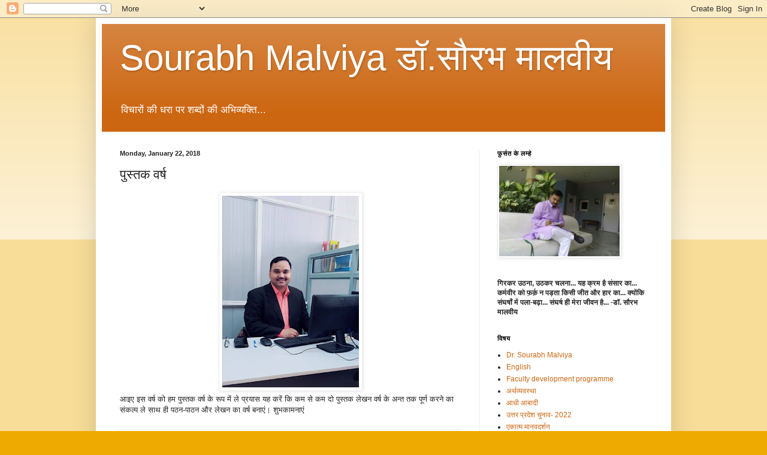

--- FILE ---
content_type: text/html; charset=UTF-8
request_url: https://www.sourabhmalviya.com/2018/01/blog-post_46.html
body_size: 19289
content:
<!DOCTYPE html>
<html class='v2' dir='ltr' lang='en'>
<head>
<link href='https://www.blogger.com/static/v1/widgets/335934321-css_bundle_v2.css' rel='stylesheet' type='text/css'/>
<meta content='width=1100' name='viewport'/>
<meta content='text/html; charset=UTF-8' http-equiv='Content-Type'/>
<meta content='blogger' name='generator'/>
<link href='https://www.sourabhmalviya.com/favicon.ico' rel='icon' type='image/x-icon'/>
<link href='https://www.sourabhmalviya.com/2018/01/blog-post_46.html' rel='canonical'/>
<link rel="alternate" type="application/atom+xml" title="Sourabh Malviya ड&#2377;.स&#2380;रभ म&#2366;लव&#2368;य - Atom" href="https://www.sourabhmalviya.com/feeds/posts/default" />
<link rel="alternate" type="application/rss+xml" title="Sourabh Malviya ड&#2377;.स&#2380;रभ म&#2366;लव&#2368;य - RSS" href="https://www.sourabhmalviya.com/feeds/posts/default?alt=rss" />
<link rel="service.post" type="application/atom+xml" title="Sourabh Malviya ड&#2377;.स&#2380;रभ म&#2366;लव&#2368;य - Atom" href="https://www.blogger.com/feeds/8516567364618791293/posts/default" />

<link rel="alternate" type="application/atom+xml" title="Sourabh Malviya ड&#2377;.स&#2380;रभ म&#2366;लव&#2368;य - Atom" href="https://www.sourabhmalviya.com/feeds/5185903444677745490/comments/default" />
<!--Can't find substitution for tag [blog.ieCssRetrofitLinks]-->
<link href='https://blogger.googleusercontent.com/img/b/R29vZ2xl/AVvXsEgdeSauSpTOLSxS8vUMUwuviI8_Km7oYmgYBsaVoCyfuBMQtsn1ChlzuV4CGktF92QI5PAkenm3N91LDWJzK-7sCV19CSeYQnvw1dDSxXWxx6ZMYz4BbcEz7XD7mNHDQzEG4TpQCfLRQGvE/s320/1.jpg' rel='image_src'/>
<meta content='https://www.sourabhmalviya.com/2018/01/blog-post_46.html' property='og:url'/>
<meta content='पुस्तक वर्ष ' property='og:title'/>
<meta content='   आइए इस वर्ष को हम पुस्तक वर्ष के रूप में ले प्रयास यह करें कि कम से कम दो पुस्तक लेखन वर्ष के अन्त तक पूर्ण करने का संकल्प ले साथ ही पठन-...' property='og:description'/>
<meta content='https://blogger.googleusercontent.com/img/b/R29vZ2xl/AVvXsEgdeSauSpTOLSxS8vUMUwuviI8_Km7oYmgYBsaVoCyfuBMQtsn1ChlzuV4CGktF92QI5PAkenm3N91LDWJzK-7sCV19CSeYQnvw1dDSxXWxx6ZMYz4BbcEz7XD7mNHDQzEG4TpQCfLRQGvE/w1200-h630-p-k-no-nu/1.jpg' property='og:image'/>
<title>Sourabh Malviya ड&#2377;.स&#2380;रभ म&#2366;लव&#2368;य: प&#2369;स&#2381;तक वर&#2381;ष </title>
<style id='page-skin-1' type='text/css'><!--
/*
-----------------------------------------------
Blogger Template Style
Name:     Simple
Designer: Blogger
URL:      www.blogger.com
----------------------------------------------- */
/* Content
----------------------------------------------- */
body {
font: normal normal 12px Arial, Tahoma, Helvetica, FreeSans, sans-serif;
color: #222222;
background: #eeaa00 none repeat scroll top left;
padding: 0 40px 40px 40px;
}
html body .region-inner {
min-width: 0;
max-width: 100%;
width: auto;
}
h2 {
font-size: 22px;
}
a:link {
text-decoration:none;
color: #cc6611;
}
a:visited {
text-decoration:none;
color: #888888;
}
a:hover {
text-decoration:underline;
color: #ff9900;
}
.body-fauxcolumn-outer .fauxcolumn-inner {
background: transparent url(https://resources.blogblog.com/blogblog/data/1kt/simple/body_gradient_tile_light.png) repeat scroll top left;
_background-image: none;
}
.body-fauxcolumn-outer .cap-top {
position: absolute;
z-index: 1;
height: 400px;
width: 100%;
}
.body-fauxcolumn-outer .cap-top .cap-left {
width: 100%;
background: transparent url(https://resources.blogblog.com/blogblog/data/1kt/simple/gradients_light.png) repeat-x scroll top left;
_background-image: none;
}
.content-outer {
-moz-box-shadow: 0 0 40px rgba(0, 0, 0, .15);
-webkit-box-shadow: 0 0 5px rgba(0, 0, 0, .15);
-goog-ms-box-shadow: 0 0 10px #333333;
box-shadow: 0 0 40px rgba(0, 0, 0, .15);
margin-bottom: 1px;
}
.content-inner {
padding: 10px 10px;
}
.content-inner {
background-color: #ffffff;
}
/* Header
----------------------------------------------- */
.header-outer {
background: #cc6611 url(https://resources.blogblog.com/blogblog/data/1kt/simple/gradients_light.png) repeat-x scroll 0 -400px;
_background-image: none;
}
.Header h1 {
font: normal normal 60px Arial, Tahoma, Helvetica, FreeSans, sans-serif;
color: #ffffff;
text-shadow: 1px 2px 3px rgba(0, 0, 0, .2);
}
.Header h1 a {
color: #ffffff;
}
.Header .description {
font-size: 140%;
color: #ffffff;
}
.header-inner .Header .titlewrapper {
padding: 22px 30px;
}
.header-inner .Header .descriptionwrapper {
padding: 0 30px;
}
/* Tabs
----------------------------------------------- */
.tabs-inner .section:first-child {
border-top: 0 solid #eeeeee;
}
.tabs-inner .section:first-child ul {
margin-top: -0;
border-top: 0 solid #eeeeee;
border-left: 0 solid #eeeeee;
border-right: 0 solid #eeeeee;
}
.tabs-inner .widget ul {
background: #f5f5f5 url(https://resources.blogblog.com/blogblog/data/1kt/simple/gradients_light.png) repeat-x scroll 0 -800px;
_background-image: none;
border-bottom: 1px solid #eeeeee;
margin-top: 0;
margin-left: -30px;
margin-right: -30px;
}
.tabs-inner .widget li a {
display: inline-block;
padding: .6em 1em;
font: normal normal 14px Arial, Tahoma, Helvetica, FreeSans, sans-serif;
color: #999999;
border-left: 1px solid #ffffff;
border-right: 1px solid #eeeeee;
}
.tabs-inner .widget li:first-child a {
border-left: none;
}
.tabs-inner .widget li.selected a, .tabs-inner .widget li a:hover {
color: #000000;
background-color: #eeeeee;
text-decoration: none;
}
/* Columns
----------------------------------------------- */
.main-outer {
border-top: 0 solid #eeeeee;
}
.fauxcolumn-left-outer .fauxcolumn-inner {
border-right: 1px solid #eeeeee;
}
.fauxcolumn-right-outer .fauxcolumn-inner {
border-left: 1px solid #eeeeee;
}
/* Headings
----------------------------------------------- */
div.widget > h2,
div.widget h2.title {
margin: 0 0 1em 0;
font: normal bold 11px Arial, Tahoma, Helvetica, FreeSans, sans-serif;
color: #000000;
}
/* Widgets
----------------------------------------------- */
.widget .zippy {
color: #999999;
text-shadow: 2px 2px 1px rgba(0, 0, 0, .1);
}
.widget .popular-posts ul {
list-style: none;
}
/* Posts
----------------------------------------------- */
h2.date-header {
font: normal bold 11px Arial, Tahoma, Helvetica, FreeSans, sans-serif;
}
.date-header span {
background-color: transparent;
color: #222222;
padding: inherit;
letter-spacing: inherit;
margin: inherit;
}
.main-inner {
padding-top: 30px;
padding-bottom: 30px;
}
.main-inner .column-center-inner {
padding: 0 15px;
}
.main-inner .column-center-inner .section {
margin: 0 15px;
}
.post {
margin: 0 0 25px 0;
}
h3.post-title, .comments h4 {
font: normal normal 22px Arial, Tahoma, Helvetica, FreeSans, sans-serif;
margin: .75em 0 0;
}
.post-body {
font-size: 110%;
line-height: 1.4;
position: relative;
}
.post-body img, .post-body .tr-caption-container, .Profile img, .Image img,
.BlogList .item-thumbnail img {
padding: 2px;
background: #ffffff;
border: 1px solid #eeeeee;
-moz-box-shadow: 1px 1px 5px rgba(0, 0, 0, .1);
-webkit-box-shadow: 1px 1px 5px rgba(0, 0, 0, .1);
box-shadow: 1px 1px 5px rgba(0, 0, 0, .1);
}
.post-body img, .post-body .tr-caption-container {
padding: 5px;
}
.post-body .tr-caption-container {
color: #222222;
}
.post-body .tr-caption-container img {
padding: 0;
background: transparent;
border: none;
-moz-box-shadow: 0 0 0 rgba(0, 0, 0, .1);
-webkit-box-shadow: 0 0 0 rgba(0, 0, 0, .1);
box-shadow: 0 0 0 rgba(0, 0, 0, .1);
}
.post-header {
margin: 0 0 1.5em;
line-height: 1.6;
font-size: 90%;
}
.post-footer {
margin: 20px -2px 0;
padding: 5px 10px;
color: #666666;
background-color: #f9f9f9;
border-bottom: 1px solid #eeeeee;
line-height: 1.6;
font-size: 90%;
}
#comments .comment-author {
padding-top: 1.5em;
border-top: 1px solid #eeeeee;
background-position: 0 1.5em;
}
#comments .comment-author:first-child {
padding-top: 0;
border-top: none;
}
.avatar-image-container {
margin: .2em 0 0;
}
#comments .avatar-image-container img {
border: 1px solid #eeeeee;
}
/* Comments
----------------------------------------------- */
.comments .comments-content .icon.blog-author {
background-repeat: no-repeat;
background-image: url([data-uri]);
}
.comments .comments-content .loadmore a {
border-top: 1px solid #999999;
border-bottom: 1px solid #999999;
}
.comments .comment-thread.inline-thread {
background-color: #f9f9f9;
}
.comments .continue {
border-top: 2px solid #999999;
}
/* Accents
---------------------------------------------- */
.section-columns td.columns-cell {
border-left: 1px solid #eeeeee;
}
.blog-pager {
background: transparent none no-repeat scroll top center;
}
.blog-pager-older-link, .home-link,
.blog-pager-newer-link {
background-color: #ffffff;
padding: 5px;
}
.footer-outer {
border-top: 0 dashed #bbbbbb;
}
/* Mobile
----------------------------------------------- */
body.mobile  {
background-size: auto;
}
.mobile .body-fauxcolumn-outer {
background: transparent none repeat scroll top left;
}
.mobile .body-fauxcolumn-outer .cap-top {
background-size: 100% auto;
}
.mobile .content-outer {
-webkit-box-shadow: 0 0 3px rgba(0, 0, 0, .15);
box-shadow: 0 0 3px rgba(0, 0, 0, .15);
}
.mobile .tabs-inner .widget ul {
margin-left: 0;
margin-right: 0;
}
.mobile .post {
margin: 0;
}
.mobile .main-inner .column-center-inner .section {
margin: 0;
}
.mobile .date-header span {
padding: 0.1em 10px;
margin: 0 -10px;
}
.mobile h3.post-title {
margin: 0;
}
.mobile .blog-pager {
background: transparent none no-repeat scroll top center;
}
.mobile .footer-outer {
border-top: none;
}
.mobile .main-inner, .mobile .footer-inner {
background-color: #ffffff;
}
.mobile-index-contents {
color: #222222;
}
.mobile-link-button {
background-color: #cc6611;
}
.mobile-link-button a:link, .mobile-link-button a:visited {
color: #ffffff;
}
.mobile .tabs-inner .section:first-child {
border-top: none;
}
.mobile .tabs-inner .PageList .widget-content {
background-color: #eeeeee;
color: #000000;
border-top: 1px solid #eeeeee;
border-bottom: 1px solid #eeeeee;
}
.mobile .tabs-inner .PageList .widget-content .pagelist-arrow {
border-left: 1px solid #eeeeee;
}

--></style>
<style id='template-skin-1' type='text/css'><!--
body {
min-width: 960px;
}
.content-outer, .content-fauxcolumn-outer, .region-inner {
min-width: 960px;
max-width: 960px;
_width: 960px;
}
.main-inner .columns {
padding-left: 0;
padding-right: 310px;
}
.main-inner .fauxcolumn-center-outer {
left: 0;
right: 310px;
/* IE6 does not respect left and right together */
_width: expression(this.parentNode.offsetWidth -
parseInt("0") -
parseInt("310px") + 'px');
}
.main-inner .fauxcolumn-left-outer {
width: 0;
}
.main-inner .fauxcolumn-right-outer {
width: 310px;
}
.main-inner .column-left-outer {
width: 0;
right: 100%;
margin-left: -0;
}
.main-inner .column-right-outer {
width: 310px;
margin-right: -310px;
}
#layout {
min-width: 0;
}
#layout .content-outer {
min-width: 0;
width: 800px;
}
#layout .region-inner {
min-width: 0;
width: auto;
}
body#layout div.add_widget {
padding: 8px;
}
body#layout div.add_widget a {
margin-left: 32px;
}
--></style>
<link href='https://www.blogger.com/dyn-css/authorization.css?targetBlogID=8516567364618791293&amp;zx=3f13671b-802c-4ec8-bb68-287574952901' media='none' onload='if(media!=&#39;all&#39;)media=&#39;all&#39;' rel='stylesheet'/><noscript><link href='https://www.blogger.com/dyn-css/authorization.css?targetBlogID=8516567364618791293&amp;zx=3f13671b-802c-4ec8-bb68-287574952901' rel='stylesheet'/></noscript>
<meta name='google-adsense-platform-account' content='ca-host-pub-1556223355139109'/>
<meta name='google-adsense-platform-domain' content='blogspot.com'/>

</head>
<body class='loading variant-bold'>
<div class='navbar section' id='navbar' name='Navbar'><div class='widget Navbar' data-version='1' id='Navbar1'><script type="text/javascript">
    function setAttributeOnload(object, attribute, val) {
      if(window.addEventListener) {
        window.addEventListener('load',
          function(){ object[attribute] = val; }, false);
      } else {
        window.attachEvent('onload', function(){ object[attribute] = val; });
      }
    }
  </script>
<div id="navbar-iframe-container"></div>
<script type="text/javascript" src="https://apis.google.com/js/platform.js"></script>
<script type="text/javascript">
      gapi.load("gapi.iframes:gapi.iframes.style.bubble", function() {
        if (gapi.iframes && gapi.iframes.getContext) {
          gapi.iframes.getContext().openChild({
              url: 'https://www.blogger.com/navbar/8516567364618791293?po\x3d5185903444677745490\x26origin\x3dhttps://www.sourabhmalviya.com',
              where: document.getElementById("navbar-iframe-container"),
              id: "navbar-iframe"
          });
        }
      });
    </script><script type="text/javascript">
(function() {
var script = document.createElement('script');
script.type = 'text/javascript';
script.src = '//pagead2.googlesyndication.com/pagead/js/google_top_exp.js';
var head = document.getElementsByTagName('head')[0];
if (head) {
head.appendChild(script);
}})();
</script>
</div></div>
<div class='body-fauxcolumns'>
<div class='fauxcolumn-outer body-fauxcolumn-outer'>
<div class='cap-top'>
<div class='cap-left'></div>
<div class='cap-right'></div>
</div>
<div class='fauxborder-left'>
<div class='fauxborder-right'></div>
<div class='fauxcolumn-inner'>
</div>
</div>
<div class='cap-bottom'>
<div class='cap-left'></div>
<div class='cap-right'></div>
</div>
</div>
</div>
<div class='content'>
<div class='content-fauxcolumns'>
<div class='fauxcolumn-outer content-fauxcolumn-outer'>
<div class='cap-top'>
<div class='cap-left'></div>
<div class='cap-right'></div>
</div>
<div class='fauxborder-left'>
<div class='fauxborder-right'></div>
<div class='fauxcolumn-inner'>
</div>
</div>
<div class='cap-bottom'>
<div class='cap-left'></div>
<div class='cap-right'></div>
</div>
</div>
</div>
<div class='content-outer'>
<div class='content-cap-top cap-top'>
<div class='cap-left'></div>
<div class='cap-right'></div>
</div>
<div class='fauxborder-left content-fauxborder-left'>
<div class='fauxborder-right content-fauxborder-right'></div>
<div class='content-inner'>
<header>
<div class='header-outer'>
<div class='header-cap-top cap-top'>
<div class='cap-left'></div>
<div class='cap-right'></div>
</div>
<div class='fauxborder-left header-fauxborder-left'>
<div class='fauxborder-right header-fauxborder-right'></div>
<div class='region-inner header-inner'>
<div class='header section' id='header' name='Header'><div class='widget Header' data-version='1' id='Header1'>
<div id='header-inner'>
<div class='titlewrapper'>
<h1 class='title'>
<a href='https://www.sourabhmalviya.com/'>
Sourabh Malviya ड&#2377;.स&#2380;रभ म&#2366;लव&#2368;य
</a>
</h1>
</div>
<div class='descriptionwrapper'>
<p class='description'><span>व&#2367;च&#2366;र&#2379;&#2306; क&#2368; धर&#2366; पर शब&#2381;द&#2379;&#2306; क&#2368; अभ&#2367;व&#2381;यक&#2381;त&#2367;...</span></p>
</div>
</div>
</div></div>
</div>
</div>
<div class='header-cap-bottom cap-bottom'>
<div class='cap-left'></div>
<div class='cap-right'></div>
</div>
</div>
</header>
<div class='tabs-outer'>
<div class='tabs-cap-top cap-top'>
<div class='cap-left'></div>
<div class='cap-right'></div>
</div>
<div class='fauxborder-left tabs-fauxborder-left'>
<div class='fauxborder-right tabs-fauxborder-right'></div>
<div class='region-inner tabs-inner'>
<div class='tabs no-items section' id='crosscol' name='Cross-Column'></div>
<div class='tabs no-items section' id='crosscol-overflow' name='Cross-Column 2'></div>
</div>
</div>
<div class='tabs-cap-bottom cap-bottom'>
<div class='cap-left'></div>
<div class='cap-right'></div>
</div>
</div>
<div class='main-outer'>
<div class='main-cap-top cap-top'>
<div class='cap-left'></div>
<div class='cap-right'></div>
</div>
<div class='fauxborder-left main-fauxborder-left'>
<div class='fauxborder-right main-fauxborder-right'></div>
<div class='region-inner main-inner'>
<div class='columns fauxcolumns'>
<div class='fauxcolumn-outer fauxcolumn-center-outer'>
<div class='cap-top'>
<div class='cap-left'></div>
<div class='cap-right'></div>
</div>
<div class='fauxborder-left'>
<div class='fauxborder-right'></div>
<div class='fauxcolumn-inner'>
</div>
</div>
<div class='cap-bottom'>
<div class='cap-left'></div>
<div class='cap-right'></div>
</div>
</div>
<div class='fauxcolumn-outer fauxcolumn-left-outer'>
<div class='cap-top'>
<div class='cap-left'></div>
<div class='cap-right'></div>
</div>
<div class='fauxborder-left'>
<div class='fauxborder-right'></div>
<div class='fauxcolumn-inner'>
</div>
</div>
<div class='cap-bottom'>
<div class='cap-left'></div>
<div class='cap-right'></div>
</div>
</div>
<div class='fauxcolumn-outer fauxcolumn-right-outer'>
<div class='cap-top'>
<div class='cap-left'></div>
<div class='cap-right'></div>
</div>
<div class='fauxborder-left'>
<div class='fauxborder-right'></div>
<div class='fauxcolumn-inner'>
</div>
</div>
<div class='cap-bottom'>
<div class='cap-left'></div>
<div class='cap-right'></div>
</div>
</div>
<!-- corrects IE6 width calculation -->
<div class='columns-inner'>
<div class='column-center-outer'>
<div class='column-center-inner'>
<div class='main section' id='main' name='Main'><div class='widget Blog' data-version='1' id='Blog1'>
<div class='blog-posts hfeed'>

          <div class="date-outer">
        
<h2 class='date-header'><span>Monday, January 22, 2018</span></h2>

          <div class="date-posts">
        
<div class='post-outer'>
<div class='post hentry uncustomized-post-template' itemprop='blogPost' itemscope='itemscope' itemtype='http://schema.org/BlogPosting'>
<meta content='https://blogger.googleusercontent.com/img/b/R29vZ2xl/AVvXsEgdeSauSpTOLSxS8vUMUwuviI8_Km7oYmgYBsaVoCyfuBMQtsn1ChlzuV4CGktF92QI5PAkenm3N91LDWJzK-7sCV19CSeYQnvw1dDSxXWxx6ZMYz4BbcEz7XD7mNHDQzEG4TpQCfLRQGvE/s320/1.jpg' itemprop='image_url'/>
<meta content='8516567364618791293' itemprop='blogId'/>
<meta content='5185903444677745490' itemprop='postId'/>
<a name='5185903444677745490'></a>
<h3 class='post-title entry-title' itemprop='name'>
प&#2369;स&#2381;तक वर&#2381;ष 
</h3>
<div class='post-header'>
<div class='post-header-line-1'></div>
</div>
<div class='post-body entry-content' id='post-body-5185903444677745490' itemprop='description articleBody'>
<div dir="ltr" style="text-align: left;" trbidi="on">
<div class="separator" style="clear: both; text-align: center;">
<a href="https://blogger.googleusercontent.com/img/b/R29vZ2xl/AVvXsEgdeSauSpTOLSxS8vUMUwuviI8_Km7oYmgYBsaVoCyfuBMQtsn1ChlzuV4CGktF92QI5PAkenm3N91LDWJzK-7sCV19CSeYQnvw1dDSxXWxx6ZMYz4BbcEz7XD7mNHDQzEG4TpQCfLRQGvE/s1600/1.jpg" imageanchor="1" style="margin-left: 1em; margin-right: 1em;"><img border="0" data-original-height="960" data-original-width="685" height="320" src="https://blogger.googleusercontent.com/img/b/R29vZ2xl/AVvXsEgdeSauSpTOLSxS8vUMUwuviI8_Km7oYmgYBsaVoCyfuBMQtsn1ChlzuV4CGktF92QI5PAkenm3N91LDWJzK-7sCV19CSeYQnvw1dDSxXWxx6ZMYz4BbcEz7XD7mNHDQzEG4TpQCfLRQGvE/s320/1.jpg" width="228" /></a></div>
आइए इस वर&#2381;ष क&#2379; हम प&#2369;स&#2381;तक वर&#2381;ष क&#2375; र&#2370;प म&#2375;&#2306; ल&#2375; प&#2381;रय&#2366;स यह कर&#2375;&#2306; क&#2367; कम स&#2375; कम द&#2379; प&#2369;स&#2381;तक ल&#2375;खन वर&#2381;ष क&#2375; अन&#2381;त तक प&#2370;र&#2381;ण करन&#2375; क&#2366; स&#2306;कल&#2381;प ल&#2375; स&#2366;थ ह&#2368; पठन-प&#2366;ठन और ल&#2375;खन क&#2366; वर&#2381;ष बन&#2366;ए&#2306;&#2404; श&#2369;भक&#2366;मन&#2366;ए&#2306;</div>
<div style='clear: both;'></div>
</div>
<div class='post-footer'>
<div class='post-footer-line post-footer-line-1'>
<span class='post-author vcard'>
By
<span class='fn' itemprop='author' itemscope='itemscope' itemtype='http://schema.org/Person'>
<meta content='https://www.blogger.com/profile/07635792478552676592' itemprop='url'/>
<a class='g-profile' href='https://www.blogger.com/profile/07635792478552676592' rel='author' title='author profile'>
<span itemprop='name'>Unknown</span>
</a>
</span>
</span>
<span class='post-timestamp'>
-
<meta content='https://www.sourabhmalviya.com/2018/01/blog-post_46.html' itemprop='url'/>
<a class='timestamp-link' href='https://www.sourabhmalviya.com/2018/01/blog-post_46.html' rel='bookmark' title='permanent link'><abbr class='published' itemprop='datePublished' title='2018-01-22T00:17:00-08:00'>January 22, 2018</abbr></a>
</span>
<span class='post-comment-link'>
</span>
<span class='post-icons'>
<span class='item-control blog-admin pid-776118034'>
<a href='https://www.blogger.com/post-edit.g?blogID=8516567364618791293&postID=5185903444677745490&from=pencil' title='Edit Post'>
<img alt='' class='icon-action' height='18' src='https://resources.blogblog.com/img/icon18_edit_allbkg.gif' width='18'/>
</a>
</span>
</span>
<div class='post-share-buttons goog-inline-block'>
<a class='goog-inline-block share-button sb-email' href='https://www.blogger.com/share-post.g?blogID=8516567364618791293&postID=5185903444677745490&target=email' target='_blank' title='Email This'><span class='share-button-link-text'>Email This</span></a><a class='goog-inline-block share-button sb-blog' href='https://www.blogger.com/share-post.g?blogID=8516567364618791293&postID=5185903444677745490&target=blog' onclick='window.open(this.href, "_blank", "height=270,width=475"); return false;' target='_blank' title='BlogThis!'><span class='share-button-link-text'>BlogThis!</span></a><a class='goog-inline-block share-button sb-twitter' href='https://www.blogger.com/share-post.g?blogID=8516567364618791293&postID=5185903444677745490&target=twitter' target='_blank' title='Share to X'><span class='share-button-link-text'>Share to X</span></a><a class='goog-inline-block share-button sb-facebook' href='https://www.blogger.com/share-post.g?blogID=8516567364618791293&postID=5185903444677745490&target=facebook' onclick='window.open(this.href, "_blank", "height=430,width=640"); return false;' target='_blank' title='Share to Facebook'><span class='share-button-link-text'>Share to Facebook</span></a><a class='goog-inline-block share-button sb-pinterest' href='https://www.blogger.com/share-post.g?blogID=8516567364618791293&postID=5185903444677745490&target=pinterest' target='_blank' title='Share to Pinterest'><span class='share-button-link-text'>Share to Pinterest</span></a>
</div>
</div>
<div class='post-footer-line post-footer-line-2'>
<span class='post-labels'>
Labels:
<a href='https://www.sourabhmalviya.com/search/label/%E0%A4%9A%E0%A4%BF%E0%A4%A4%E0%A5%8D%E0%A4%B0%20%E0%A4%AA%E0%A5%87%E0%A4%9F%E0%A4%BF%E0%A4%95%E0%A4%BE%20%E0%A4%B8%E0%A5%87' rel='tag'>च&#2367;त&#2381;र प&#2375;ट&#2367;क&#2366; स&#2375;</a>,
<a href='https://www.sourabhmalviya.com/search/label/%E0%A4%B8%E0%A4%BE%E0%A4%B9%E0%A4%BF%E0%A4%A4%E0%A5%8D%E0%A4%AF' rel='tag'>स&#2366;ह&#2367;त&#2381;य</a>
</span>
</div>
<div class='post-footer-line post-footer-line-3'>
<span class='post-location'>
</span>
</div>
</div>
</div>
<div class='comments' id='comments'>
<a name='comments'></a>
<h4>No comments:</h4>
<div id='Blog1_comments-block-wrapper'>
<dl class='avatar-comment-indent' id='comments-block'>
</dl>
</div>
<p class='comment-footer'>
<div class='comment-form'>
<a name='comment-form'></a>
<h4 id='comment-post-message'>Post a Comment</h4>
<p>
</p>
<a href='https://www.blogger.com/comment/frame/8516567364618791293?po=5185903444677745490&hl=en&saa=85391&origin=https://www.sourabhmalviya.com' id='comment-editor-src'></a>
<iframe allowtransparency='true' class='blogger-iframe-colorize blogger-comment-from-post' frameborder='0' height='410px' id='comment-editor' name='comment-editor' src='' width='100%'></iframe>
<script src='https://www.blogger.com/static/v1/jsbin/2830521187-comment_from_post_iframe.js' type='text/javascript'></script>
<script type='text/javascript'>
      BLOG_CMT_createIframe('https://www.blogger.com/rpc_relay.html');
    </script>
</div>
</p>
</div>
</div>

        </div></div>
      
</div>
<div class='blog-pager' id='blog-pager'>
<span id='blog-pager-newer-link'>
<a class='blog-pager-newer-link' href='https://www.sourabhmalviya.com/2018/01/blog-post_22.html' id='Blog1_blog-pager-newer-link' title='Newer Post'>Newer Post</a>
</span>
<span id='blog-pager-older-link'>
<a class='blog-pager-older-link' href='https://www.sourabhmalviya.com/2018/01/2018.html' id='Blog1_blog-pager-older-link' title='Older Post'>Older Post</a>
</span>
<a class='home-link' href='https://www.sourabhmalviya.com/'>Home</a>
</div>
<div class='clear'></div>
<div class='post-feeds'>
<div class='feed-links'>
Subscribe to:
<a class='feed-link' href='https://www.sourabhmalviya.com/feeds/5185903444677745490/comments/default' target='_blank' type='application/atom+xml'>Post Comments (Atom)</a>
</div>
</div>
</div><div class='widget FeaturedPost' data-version='1' id='FeaturedPost1'>
<div class='post-summary'>
<h3><a href='https://www.sourabhmalviya.com/2016/03/blog-post_5.html'>वस&#2306;त&#2379;त&#2381;सव : प&#2381;र&#2375;म क&#2366; पर&#2381;व</a></h3>
<p>
    ड&#2378;. स&#2380;रभ म&#2366;लव&#2368;य  प&#2381;र&#2366;च&#2368;न क&#2366;ल स&#2375; ह&#2368; भ&#2366;रत&#2368;य स&#2306;स&#2381;क&#2371;त&#2367; म&#2375;&#2306; ऋत&#2369;ओ&#2306; क&#2366; व&#2367;श&#2375;ष महत&#2381;व रह&#2366; ह&#2376;. इन ऋत&#2369;ओ&#2306; न&#2375; व&#2367;भ&#2367;न&#2381;न प&#2381;रक&#2366;र स&#2375; हम&#2366;र&#2375; ज&#2368;वन क&#2379; प&#2381;रभ&#2366;व&#2367;त...
</p>
<img class='image' src='https://blogger.googleusercontent.com/img/b/R29vZ2xl/AVvXsEjWOLrwX8E-5L_n0IIblWyuaddDnMCKFEWAfI71ZTHvK3-r0sT9kTfaqLzxPODViyBLugvkYNNIMDfU_Hiz5QFCigSlaJNMhScC2vU_UHxv35M5z5X8QEp91xBLuSaGi7zRe1ZnYeVfW-0/s1600/12744059_1177437852285695_6117040088041502665_n.jpg'/>
</div>
<style type='text/css'>
    .image {
      width: 100%;
    }
  </style>
<div class='clear'></div>
</div><div class='widget PopularPosts' data-version='1' id='PopularPosts1'>
<div class='widget-content popular-posts'>
<ul>
<li>
<div class='item-content'>
<div class='item-thumbnail'>
<a href='https://www.sourabhmalviya.com/2016/03/blog-post.html' target='_blank'>
<img alt='' border='0' src='https://blogger.googleusercontent.com/img/b/R29vZ2xl/AVvXsEhJEcUz8c-Z7pp8WswXgKtD90jP2mleLiJIQjAmuK_Vt5YqxRfjp9vI45PYvXrIsljLe64jJxQqHsoaBNavKSatOvvvy0MtQ0urDKQExVPBTm7ip81Y58XB46ZPuz7yxVEelB7YDnXDLXI/w72-h72-p-k-no-nu/47583indian-women-_aurat_stri_naari.jpg'/>
</a>
</div>
<div class='item-title'><a href='https://www.sourabhmalviya.com/2016/03/blog-post.html'>भ&#2366;रत&#2368;य स&#2306;स&#2381;क&#2371;त&#2367; म&#2375;&#2306;  न&#2366;र&#2368; कल, आज और कल</a></div>
<div class='item-snippet'>    ड&#2377;. स&#2380;रभ म&#2366;लव&#2368;य  &#8216;न&#2366;र&#2368;&#8217; इस शब&#2381;द म&#2375;&#2306; इतन&#2368; ऊर&#2381;ज&#2366; ह&#2376; क&#2367; इसक&#2366; उच&#2381;च&#2366;रण ह&#2368; मन-मस&#2381;तक क&#2379; झ&#2306;क&#2371;त कर द&#2375;त&#2366; ह&#2376;, इसक&#2375; पर&#2381;य&#2366;य&#2368; शब&#2381;द स&#2381;त&#2381;र&#2368;, भ&#2366;म&#2367;न&#2368;, क&#2366;न...</div>
</div>
<div style='clear: both;'></div>
</li>
<li>
<div class='item-content'>
<div class='item-thumbnail'>
<a href='https://www.sourabhmalviya.com/2022/11/blog-post.html' target='_blank'>
<img alt='' border='0' src='https://blogger.googleusercontent.com/img/b/R29vZ2xl/AVvXsEjRE-v0MWjsVlBK2tufqkiPLDtRsWlcM8_zEuL77ycxNQO6_G9keWSuorRFUWe5KO7vrzFHjGNWSa5kudTQMbkRNgbmdbx7dG-_A2sDLzuAPQnr0Nb1GM3mmwOvQQ3lPyrDufKLUD_rM2KvlWU5kBx2Mbmso18CtkraCujI5jsKnE2CovVBGnfOvDSzadI/w72-h72-p-k-no-nu/download.jpg'/>
</a>
</div>
<div class='item-title'><a href='https://www.sourabhmalviya.com/2022/11/blog-post.html'> भ&#2366;रत&#2368;य स&#2306;व&#2367;ध&#2366;न भ&#2366;रत&#2368;य ज&#2368;वन दर&#2381;शन क&#2366; ग&#2381;र&#2306;थ ह&#2376;</a></div>
<div class='item-snippet'>ड&#2377;. स&#2380;रभ म&#2366;लव&#2368;य क&#2367;स&#2368; भ&#2368; द&#2375;श क&#2375; ल&#2367;ए एक व&#2367;ध&#2366;न क&#2368; आवश&#2381;यकत&#2366; ह&#2379;त&#2368; ह&#2376;&#2404; द&#2375;श क&#2375; व&#2367;ध&#2366;न क&#2379; स&#2306;व&#2367;ध&#2366;न कह&#2366; ज&#2366;त&#2366; ह&#2376;&#2404; यह अध&#2367;न&#2367;यम&#2379;&#2306; क&#2366; स&#2306;ग&#2381;रह ह&#2376;&#2404; भ&#2366;रत क&#2375; स&#2306;व...</div>
</div>
<div style='clear: both;'></div>
</li>
<li>
<div class='item-content'>
<div class='item-thumbnail'>
<a href='https://www.sourabhmalviya.com/2022/10/blog-post.html' target='_blank'>
<img alt='' border='0' src='https://blogger.googleusercontent.com/img/b/R29vZ2xl/AVvXsEh0j25Yw7L2zHmI3ERh2aq9dTz_9xOnxVqggonwJ3J3xke4zxaNb7vgvdHM1vLz1fLL1Y1y9_k_15nDlJQLtaIsNJKNRfi6Rgwy-BiKXaK658qgnoGIGZWXr1h6SUBYmwUTfQxWN2_wGbgU4SkVdYeDZ3Cd-gV8fIR3ogoil7BZH6JBhT1JPDnjoSB5L74/w72-h72-p-k-no-nu/download.jpg'/>
</a>
</div>
<div class='item-title'><a href='https://www.sourabhmalviya.com/2022/10/blog-post.html'>ट&#2370;टत&#2375; स&#2306;ब&#2306;ध, बढ़त&#2366; अवस&#2366;द</a></div>
<div class='item-snippet'>ड&#2377;. स&#2380;रभ म&#2366;लव&#2368;य&#160; मन&#2369;ष&#2381;य ज&#2367;स त&#2368;व&#2381;र गत&#2367; स&#2375; उन&#2381;नत&#2367; कर रह&#2366; ह&#2376;, उस&#2368; गत&#2367; स&#2375; उसक&#2375; स&#2306;ब&#2306;ध प&#2368;छ&#2375; छ&#2370;टत&#2375; ज&#2366; रह&#2375; ह&#2376;&#2306;. भ&#2380;त&#2367;क स&#2369;ख-स&#2369;व&#2367;ध&#2366;ओ&#2306; क&#2368; बढ़त&#2368; इच&#2381;छ&#2366;ओ&#2306; क...</div>
</div>
<div style='clear: both;'></div>
</li>
</ul>
<div class='clear'></div>
</div>
</div></div>
</div>
</div>
<div class='column-left-outer'>
<div class='column-left-inner'>
<aside>
</aside>
</div>
</div>
<div class='column-right-outer'>
<div class='column-right-inner'>
<aside>
<div class='sidebar section' id='sidebar-right-1'><div class='widget Image' data-version='1' id='Image1'>
<h2>फ़&#2369;र&#2381;सत क&#2375; लम&#2381;ह&#2375;</h2>
<div class='widget-content'>
<a href='http://www.sourabhmalviya.com/'>
<img alt='फ़ुर्सत के लम्हे' height='151' id='Image1_img' src='https://blogger.googleusercontent.com/img/b/R29vZ2xl/AVvXsEgBh6DsbuC87qKfyiv0lxfunLnvrUaBTsfJQhH5lsKiz1ffB7ebRHeC_nwbO2Xgw2E1UvwMPLaM3ihNjHzTHnBiyxJuQXcKZJk-mT-Q5-GuvoejMCav1rx5Y-niltMWLpVW_aaqHycO8Ds/s1600-r/12387897_930052340364496_293226902_n.jpg' width='201'/>
</a>
<br/>
</div>
<div class='clear'></div>
</div><div class='widget HTML' data-version='1' id='HTML1'>
<div class='widget-content'>
<span style="font-weight:bold;">ग&#2367;रकर उठन&#2366;, उठकर चलन&#2366;... यह क&#2381;रम ह&#2376; स&#2306;स&#2366;र क&#2366;... कर&#2381;मव&#2368;र क&#2379; फ़र&#2381;क़ न पड़त&#2366; क&#2367;स&#2368; ज&#2368;त और ह&#2366;र क&#2366;... क&#2381;य&#2379;&#2306;क&#2367; स&#2306;घर&#2381;ष&#2379;&#2306; म&#2375;&#2306; पल&#2366;-बढ़&#2366;... स&#2306;घर&#2381;ष ह&#2368; म&#2375;र&#2366; ज&#2368;वन ह&#2376;... 
-ड&#2377;. स&#2380;रभ म&#2366;लव&#2368;य</span>
</div>
<div class='clear'></div>
</div><div class='widget Label' data-version='1' id='Label2'>
<h2>व&#2367;षय</h2>
<div class='widget-content list-label-widget-content'>
<ul>
<li>
<a dir='ltr' href='https://www.sourabhmalviya.com/search/label/Dr.%20Sourabh%20Malviya'>Dr. Sourabh Malviya</a>
</li>
<li>
<a dir='ltr' href='https://www.sourabhmalviya.com/search/label/English'>English</a>
</li>
<li>
<a dir='ltr' href='https://www.sourabhmalviya.com/search/label/Faculty%20development%20programme'>Faculty development programme</a>
</li>
<li>
<a dir='ltr' href='https://www.sourabhmalviya.com/search/label/%E0%A4%85%E0%A4%B0%E0%A5%8D%E0%A4%A5%E0%A4%B5%E0%A5%8D%E0%A4%AF%E0%A4%B5%E0%A4%B8%E0%A5%8D%E0%A4%A5%E0%A4%BE'>अर&#2381;थव&#2381;यवस&#2381;थ&#2366;</a>
</li>
<li>
<a dir='ltr' href='https://www.sourabhmalviya.com/search/label/%E0%A4%86%E0%A4%A7%E0%A5%80%20%E0%A4%86%E0%A4%AC%E0%A4%BE%E0%A4%A6%E0%A5%80'>आध&#2368; आब&#2366;द&#2368;</a>
</li>
<li>
<a dir='ltr' href='https://www.sourabhmalviya.com/search/label/%E0%A4%89%E0%A4%A4%E0%A5%8D%E0%A4%A4%E0%A4%B0%20%E0%A4%AA%E0%A5%8D%E0%A4%B0%E0%A4%A6%E0%A5%87%E0%A4%B6%20%E0%A4%9A%E0%A5%81%E0%A4%A8%E0%A4%BE%E0%A4%B5-%202022'>उत&#2381;तर प&#2381;रद&#2375;श च&#2369;न&#2366;व- 2022</a>
</li>
<li>
<a dir='ltr' href='https://www.sourabhmalviya.com/search/label/%E0%A4%8F%E0%A4%95%E0%A4%BE%E0%A4%A4%E0%A5%8D%E0%A4%AE%20%E0%A4%AE%E0%A4%BE%E0%A4%A8%E0%A4%B5%E0%A4%A6%E0%A4%B0%E0%A5%8D%E0%A4%B6%E0%A4%A8'>एक&#2366;त&#2381;म म&#2366;नवदर&#2381;शन</a>
</li>
<li>
<a dir='ltr' href='https://www.sourabhmalviya.com/search/label/%E0%A4%8F%E0%A4%AB%E0%A4%8F%E0%A4%AE'>एफएम</a>
</li>
<li>
<a dir='ltr' href='https://www.sourabhmalviya.com/search/label/%E0%A4%95%E0%A4%BE%E0%A4%B5%E0%A5%8D%E0%A4%AF'>क&#2366;व&#2381;य</a>
</li>
<li>
<a dir='ltr' href='https://www.sourabhmalviya.com/search/label/%E0%A4%95%E0%A5%83%E0%A4%B7%E0%A4%BF'>क&#2371;ष&#2367;</a>
</li>
<li>
<a dir='ltr' href='https://www.sourabhmalviya.com/search/label/%E0%A4%95%E0%A5%87%E0%A4%A8%E0%A5%8D%E0%A4%A6%E0%A5%8D%E0%A4%B0%E0%A5%80%E0%A4%AF%20%E0%A4%AC%E0%A4%9C%E0%A4%9F'>क&#2375;न&#2381;द&#2381;र&#2368;य बजट</a>
</li>
<li>
<a dir='ltr' href='https://www.sourabhmalviya.com/search/label/%E0%A4%97%E0%A5%8B%E0%A4%B5%E0%A4%82%E0%A4%B6'>ग&#2379;व&#2306;श</a>
</li>
<li>
<a dir='ltr' href='https://www.sourabhmalviya.com/search/label/%E0%A4%9A%E0%A4%BF%E0%A4%A4%E0%A5%8D%E0%A4%B0%20%E0%A4%AA%E0%A5%87%E0%A4%9F%E0%A4%BF%E0%A4%95%E0%A4%BE%20%E0%A4%B8%E0%A5%87'>च&#2367;त&#2381;र प&#2375;ट&#2367;क&#2366; स&#2375;</a>
</li>
<li>
<a dir='ltr' href='https://www.sourabhmalviya.com/search/label/%E0%A4%9F%E0%A5%80%E0%A4%B5%E0%A5%80%20%E0%A4%AA%E0%A4%B0%20%E0%A4%B2%E0%A4%BE%E0%A4%87%E0%A4%B5'>ट&#2368;व&#2368; पर ल&#2366;इव</a>
</li>
<li>
<a dir='ltr' href='https://www.sourabhmalviya.com/search/label/%E0%A4%A1%E0%A5%89.%20%E0%A4%B8%E0%A5%8C%E0%A4%B0%E0%A4%AD%20%E0%A4%AE%E0%A4%BE%E0%A4%B2%E0%A4%B5%E0%A5%80%E0%A4%AF'>ड&#2377;. स&#2380;रभ म&#2366;लव&#2368;य</a>
</li>
<li>
<a dir='ltr' href='https://www.sourabhmalviya.com/search/label/%E0%A4%A6%E0%A5%80%E0%A4%95%E0%A5%8D%E0%A4%B7%E0%A4%BE%E0%A4%82%E0%A4%A4%20%E0%A4%B8%E0%A4%AE%E0%A4%BE%E0%A4%B0%E0%A5%8B%E0%A4%B9'>द&#2368;क&#2381;ष&#2366;&#2306;त सम&#2366;र&#2379;ह</a>
</li>
<li>
<a dir='ltr' href='https://www.sourabhmalviya.com/search/label/%E0%A4%A7%E0%A4%B0%E0%A5%8B%E0%A4%B9%E0%A4%B0'>धर&#2379;हर</a>
</li>
<li>
<a dir='ltr' href='https://www.sourabhmalviya.com/search/label/%E0%A4%A7%E0%A4%B0%E0%A5%8D%E0%A4%AE'>धर&#2381;म</a>
</li>
<li>
<a dir='ltr' href='https://www.sourabhmalviya.com/search/label/%E0%A4%AA%E0%A4%B0%E0%A5%8D%E0%A4%AF%E0%A4%9F%E0%A4%A8'>पर&#2381;यटन</a>
</li>
<li>
<a dir='ltr' href='https://www.sourabhmalviya.com/search/label/%E0%A4%AA%E0%A4%B0%E0%A5%8D%E0%A4%AF%E0%A4%BE%E0%A4%B5%E0%A4%B0%E0%A4%A3'>पर&#2381;य&#2366;वरण</a>
</li>
<li>
<a dir='ltr' href='https://www.sourabhmalviya.com/search/label/%E0%A4%AA%E0%A4%B0%E0%A5%8D%E0%A4%B5'>पर&#2381;व</a>
</li>
<li>
<a dir='ltr' href='https://www.sourabhmalviya.com/search/label/%E0%A4%AA%E0%A4%BE%E0%A4%AA%E0%A4%BE'>प&#2366;प&#2366;</a>
</li>
<li>
<a dir='ltr' href='https://www.sourabhmalviya.com/search/label/%E0%A4%AA%E0%A5%81%E0%A4%B0%E0%A4%B8%E0%A5%8D%E0%A4%95%E0%A4%BE%E0%A4%B0'>प&#2369;रस&#2381;क&#2366;र</a>
</li>
<li>
<a dir='ltr' href='https://www.sourabhmalviya.com/search/label/%E0%A4%AA%E0%A5%81%E0%A4%B8%E0%A5%8D%E0%A4%A4%E0%A4%95'>प&#2369;स&#2381;तक</a>
</li>
<li>
<a dir='ltr' href='https://www.sourabhmalviya.com/search/label/%E0%A4%AA%E0%A5%81%E0%A4%B8%E0%A5%8D%E0%A4%A4%E0%A4%95-%20%E0%A4%85%E0%A4%82%E0%A4%A4%E0%A5%8D%E0%A4%AF%E0%A5%8B%E0%A4%A6%E0%A4%AF%20%E0%A4%95%E0%A5%8B%20%E0%A4%B8%E0%A4%BE%E0%A4%95%E0%A4%BE%E0%A4%B0%20%E0%A4%95%E0%A4%B0%E0%A4%A4%E0%A4%BE%20%E0%A4%89%E0%A4%A4%E0%A5%8D%E0%A4%A4%E0%A4%B0%20%E0%A4%AA%E0%A5%8D%E0%A4%B0%E0%A4%A6%E0%A5%87%E0%A4%B6'>प&#2369;स&#2381;तक- अ&#2306;त&#2381;य&#2379;दय क&#2379; स&#2366;क&#2366;र करत&#2366; उत&#2381;तर प&#2381;रद&#2375;श</a>
</li>
<li>
<a dir='ltr' href='https://www.sourabhmalviya.com/search/label/%E0%A4%AA%E0%A5%81%E0%A4%B8%E0%A5%8D%E0%A4%A4%E0%A4%95-%20%E0%A4%AD%E0%A4%BE%E0%A4%B0%E0%A4%A4%20%E0%A4%AC%E0%A5%8B%E0%A4%A7'>प&#2369;स&#2381;तक- भ&#2366;रत ब&#2379;ध</a>
</li>
<li>
<a dir='ltr' href='https://www.sourabhmalviya.com/search/label/%E0%A4%AA%E0%A5%81%E0%A4%B8%E0%A5%8D%E0%A4%A4%E0%A4%95-%20%E0%A4%AD%E0%A4%BE%E0%A4%B0%E0%A4%A4%E0%A5%80%E0%A4%AF%20%E0%A4%AA%E0%A4%A4%E0%A5%8D%E0%A4%B0%E0%A4%95%E0%A4%BE%E0%A4%B0%E0%A4%BF%E0%A4%A4%E0%A4%BE%20%E0%A4%95%E0%A5%87%20%E0%A4%B8%E0%A5%8D%E0%A4%B5%E0%A4%B0%E0%A5%8D%E0%A4%A3%E0%A4%BF%E0%A4%AE%20%E0%A4%B9%E0%A4%B8%E0%A5%8D%E0%A4%A4%E0%A4%BE%E0%A4%95%E0%A5%8D%E0%A4%B7%E0%A4%B0'>प&#2369;स&#2381;तक- भ&#2366;रत&#2368;य पत&#2381;रक&#2366;र&#2367;त&#2366; क&#2375; स&#2381;वर&#2381;ण&#2367;म हस&#2381;त&#2366;क&#2381;षर</a>
</li>
<li>
<a dir='ltr' href='https://www.sourabhmalviya.com/search/label/%E0%A4%AA%E0%A5%81%E0%A4%B8%E0%A5%8D%E0%A4%A4%E0%A4%95-%20%E0%A4%AD%E0%A4%BE%E0%A4%B0%E0%A4%A4%E0%A5%80%E0%A4%AF%20%E0%A4%B0%E0%A4%BE%E0%A4%9C%E0%A4%A8%E0%A5%80%E0%A4%A4%E0%A4%BF%20%E0%A4%95%E0%A5%87%20%E0%A4%AE%E0%A4%B9%E0%A4%BE%E0%A4%A8%E0%A4%BE%E0%A4%AF%E0%A4%95%20%E0%A4%A8%E0%A4%B0%E0%A5%87%E0%A4%A8%E0%A5%8D%E0%A4%A6%E0%A5%8D%E0%A4%B0%20%E0%A4%AE%E0%A5%8B%E0%A4%A6%E0%A5%80'>प&#2369;स&#2381;तक- भ&#2366;रत&#2368;य र&#2366;जन&#2368;त&#2367; क&#2375; मह&#2366;न&#2366;यक नर&#2375;न&#2381;द&#2381;र म&#2379;द&#2368;</a>
</li>
<li>
<a dir='ltr' href='https://www.sourabhmalviya.com/search/label/%E0%A4%AA%E0%A5%81%E0%A4%B8%E0%A5%8D%E0%A4%A4%E0%A4%95-%20%E0%A4%B0%E0%A4%BE%E0%A4%B7%E0%A5%8D%E0%A4%9F%E0%A5%8D%E0%A4%B0%E0%A4%B5%E0%A4%BE%E0%A4%A6%20%E0%A4%94%E0%A4%B0%20%E0%A4%AE%E0%A5%80%E0%A4%A1%E0%A4%BF%E0%A4%AF%E0%A4%BE'>प&#2369;स&#2381;तक- र&#2366;ष&#2381;ट&#2381;रव&#2366;द और म&#2368;ड&#2367;य&#2366;</a>
</li>
<li>
<a dir='ltr' href='https://www.sourabhmalviya.com/search/label/%E0%A4%AA%E0%A5%81%E0%A4%B8%E0%A5%8D%E0%A4%A4%E0%A4%95-%20%E0%A4%B0%E0%A4%BE%E0%A4%B7%E0%A5%8D%E0%A4%9F%E0%A5%8D%E0%A4%B0%E0%A4%B5%E0%A4%BE%E0%A4%A6%E0%A5%80%20%E0%A4%AA%E0%A4%A4%E0%A5%8D%E0%A4%B0%E0%A4%95%E0%A4%BE%E0%A4%B0%E0%A4%BF%E0%A4%A4%E0%A4%BE%20%E0%A4%95%E0%A5%87%20%E0%A4%B6%E0%A4%BF%E0%A4%96%E0%A4%B0%20%E0%A4%AA%E0%A5%81%E0%A4%B0%E0%A5%81%E0%A4%B7%20%E0%A4%85%E0%A4%9F%E0%A4%B2%20%E0%A4%AC%E0%A4%BF%E0%A4%B9%E0%A4%BE%E0%A4%B0%E0%A5%80%20%E0%A4%B5%E0%A4%BE%E0%A4%9C%E0%A4%AA%E0%A5%87%E0%A4%AF%E0%A5%80'>प&#2369;स&#2381;तक- र&#2366;ष&#2381;ट&#2381;रव&#2366;द&#2368; पत&#2381;रक&#2366;र&#2367;त&#2366; क&#2375; श&#2367;खर प&#2369;र&#2369;ष अटल ब&#2367;ह&#2366;र&#2368; व&#2366;जप&#2375;य&#2368;</a>
</li>
<li>
<a dir='ltr' href='https://www.sourabhmalviya.com/search/label/%E0%A4%AA%E0%A5%81%E0%A4%B8%E0%A5%8D%E0%A4%A4%E0%A4%95-%20%E0%A4%B5%E0%A4%BF%E0%A4%95%E0%A4%BE%E0%A4%B8%20%E0%A4%95%E0%A5%87%20%E0%A4%AA%E0%A4%A5%20%E0%A4%AA%E0%A4%B0%20%E0%A4%AD%E0%A4%BE%E0%A4%B0%E0%A4%A4'>प&#2369;स&#2381;तक- व&#2367;क&#2366;स क&#2375; पथ पर भ&#2366;रत</a>
</li>
<li>
<a dir='ltr' href='https://www.sourabhmalviya.com/search/label/%E0%A4%AA%E0%A5%81%E0%A4%B8%E0%A5%8D%E0%A4%A4%E0%A4%95-%E0%A4%AD%E0%A4%BE%E0%A4%B0%E0%A4%A4%E0%A5%80%E0%A4%AF%20%E0%A4%B8%E0%A4%82%E0%A4%A4%20%E0%A4%AA%E0%A4%B0%E0%A4%AE%E0%A5%8D%E0%A4%AA%E0%A4%B0%E0%A4%BE%20%3A%20%E0%A4%A7%E0%A4%B0%E0%A5%8D%E0%A4%AE%E0%A4%A6%E0%A5%80%E0%A4%AA%20%E0%A4%B8%E0%A5%87%20%E0%A4%B0%E0%A4%BE%E0%A4%B7%E0%A5%8D%E0%A4%9F%E0%A5%8D%E0%A4%B0%E0%A4%A6%E0%A5%80%E0%A4%AA'>प&#2369;स&#2381;तक-भ&#2366;रत&#2368;य स&#2306;त परम&#2381;पर&#2366; : धर&#2381;मद&#2368;प स&#2375; र&#2366;ष&#2381;ट&#2381;रद&#2368;प</a>
</li>
<li>
<a dir='ltr' href='https://www.sourabhmalviya.com/search/label/%E0%A4%AA%E0%A5%8D%E0%A4%B0%E0%A4%95%E0%A4%BE%E0%A4%B6%E0%A4%A8'>प&#2381;रक&#2366;शन</a>
</li>
<li>
<a dir='ltr' href='https://www.sourabhmalviya.com/search/label/%E0%A4%AC%E0%A5%87%E0%A4%B8%E0%A4%BF%E0%A4%95%20%E0%A4%B6%E0%A4%BF%E0%A4%95%E0%A5%8D%E0%A4%B7%E0%A4%BE%20%E0%A4%AF%E0%A5%82%E0%A4%AA%E0%A5%80'>ब&#2375;स&#2367;क श&#2367;क&#2381;ष&#2366; य&#2370;प&#2368;</a>
</li>
<li>
<a dir='ltr' href='https://www.sourabhmalviya.com/search/label/%E0%A4%AD%E0%A4%BE%E0%A4%B7%E0%A4%BE'>भ&#2366;ष&#2366;</a>
</li>
<li>
<a dir='ltr' href='https://www.sourabhmalviya.com/search/label/%E0%A4%AE%E0%A5%80%E0%A4%A1%E0%A4%BF%E0%A4%AF%E0%A4%BE'>म&#2368;ड&#2367;य&#2366;</a>
</li>
<li>
<a dir='ltr' href='https://www.sourabhmalviya.com/search/label/%E0%A4%AE%E0%A5%87%E0%A4%B0%E0%A4%BE%20%E0%A4%97%E0%A4%BE%E0%A4%82%E0%A4%B5%20%E0%A4%AE%E0%A5%87%E0%A4%B0%E0%A4%BE%20%E0%A4%A4%E0%A5%80%E0%A4%B0%E0%A5%8D%E0%A4%A5'>म&#2375;र&#2366; ग&#2366;&#2306;व म&#2375;र&#2366; त&#2368;र&#2381;थ</a>
</li>
<li>
<a dir='ltr' href='https://www.sourabhmalviya.com/search/label/%E0%A4%AE%E0%A5%87%E0%A4%B0%E0%A4%BE%20%E0%A4%9C%E0%A5%80%E0%A4%B5%E0%A4%A8'>म&#2375;र&#2366; ज&#2368;वन</a>
</li>
<li>
<a dir='ltr' href='https://www.sourabhmalviya.com/search/label/%E0%A4%AE%E0%A5%87%E0%A4%B0%E0%A5%80%20%E0%A4%AA%E0%A5%81%E0%A4%B8%E0%A5%8D%E0%A4%A4%E0%A4%95'>म&#2375;र&#2368; प&#2369;स&#2381;तक</a>
</li>
<li>
<a dir='ltr' href='https://www.sourabhmalviya.com/search/label/%E0%A4%AF%E0%A4%BE%E0%A4%A4%E0%A5%8D%E0%A4%B0%E0%A4%BE%20%E0%A4%B8%E0%A4%82%E0%A4%B8%E0%A5%8D%E0%A4%AE%E0%A4%B0%E0%A4%A3'>य&#2366;त&#2381;र&#2366; स&#2306;स&#2381;मरण</a>
</li>
<li>
<a dir='ltr' href='https://www.sourabhmalviya.com/search/label/%E0%A4%B0%E0%A4%BE%E0%A4%9C%E0%A4%A8%E0%A5%80%E0%A4%A4%E0%A4%BF'>र&#2366;जन&#2368;त&#2367;</a>
</li>
<li>
<a dir='ltr' href='https://www.sourabhmalviya.com/search/label/%E0%A4%B0%E0%A4%BE%E0%A4%B7%E0%A5%8D%E0%A4%9F%E0%A5%8D%E0%A4%B0%20%E0%A4%9A%E0%A4%BF%E0%A4%82%E0%A4%A4%E0%A4%A8'>र&#2366;ष&#2381;ट&#2381;र च&#2367;&#2306;तन</a>
</li>
<li>
<a dir='ltr' href='https://www.sourabhmalviya.com/search/label/%E0%A4%B0%E0%A4%BE%E0%A4%B7%E0%A5%8D%E0%A4%9F%E0%A5%8D%E0%A4%B0%E0%A4%B5%E0%A4%BE%E0%A4%A6'>र&#2366;ष&#2381;ट&#2381;रव&#2366;द</a>
</li>
<li>
<a dir='ltr' href='https://www.sourabhmalviya.com/search/label/%E0%A4%B0%E0%A4%BE%E0%A4%B7%E0%A5%8D%E0%A4%9F%E0%A5%8D%E0%A4%B0%E0%A5%80%E0%A4%AF%20%E0%A4%B8%E0%A5%8D%E0%A4%B5%E0%A4%AF%E0%A4%82%E0%A4%B8%E0%A5%87%E0%A4%B5%E0%A4%95%20%E0%A4%B8%E0%A4%82%E0%A4%98'>र&#2366;ष&#2381;ट&#2381;र&#2368;य स&#2381;वय&#2306;स&#2375;वक स&#2306;घ</a>
</li>
<li>
<a dir='ltr' href='https://www.sourabhmalviya.com/search/label/%E0%A4%B0%E0%A5%87%E0%A4%A1%E0%A4%BF%E0%A4%AF%E0%A5%8B'>र&#2375;ड&#2367;य&#2379;</a>
</li>
<li>
<a dir='ltr' href='https://www.sourabhmalviya.com/search/label/%E0%A4%B2%E0%A5%8B%E0%A4%95%E0%A4%B8%E0%A4%AD%E0%A4%BE%20%E0%A4%9A%E0%A5%81%E0%A4%A8%E0%A4%BE%E0%A4%B5'>ल&#2379;कसभ&#2366; च&#2369;न&#2366;व</a>
</li>
<li>
<a dir='ltr' href='https://www.sourabhmalviya.com/search/label/%E0%A4%B5%E0%A4%BF%E0%A4%9A%E0%A4%BE%E0%A4%B0%20%E0%A4%A6%E0%A4%B0%E0%A5%8D%E0%A4%B6%E0%A4%A8'>व&#2367;च&#2366;र दर&#2381;शन</a>
</li>
<li>
<a dir='ltr' href='https://www.sourabhmalviya.com/search/label/%E0%A4%B5%E0%A4%BF%E0%A4%A6%E0%A5%8D%E0%A4%AF%E0%A4%BE%20%E0%A4%AD%E0%A4%BE%E0%A4%B0%E0%A4%A4%E0%A5%80'>व&#2367;द&#2381;य&#2366; भ&#2366;रत&#2368;</a>
</li>
<li>
<a dir='ltr' href='https://www.sourabhmalviya.com/search/label/%E0%A4%B5%E0%A4%BF%E0%A4%B5%E0%A4%BF%E0%A4%A7'>व&#2367;व&#2367;ध</a>
</li>
<li>
<a dir='ltr' href='https://www.sourabhmalviya.com/search/label/%E0%A4%B5%E0%A5%80%E0%A4%A1%E0%A4%BF%E0%A4%AF%E0%A5%8B'>व&#2368;ड&#2367;य&#2379;</a>
</li>
<li>
<a dir='ltr' href='https://www.sourabhmalviya.com/search/label/%E0%A4%B5%E0%A5%8D%E0%A4%AF%E0%A4%95%E0%A5%8D%E0%A4%A4%E0%A4%BF%E0%A4%A4%E0%A5%8D%E0%A4%B5'>व&#2381;यक&#2381;त&#2367;त&#2381;व</a>
</li>
<li>
<a dir='ltr' href='https://www.sourabhmalviya.com/search/label/%E0%A4%B5%E0%A5%8D%E0%A4%AF%E0%A4%BE%E0%A4%96%E0%A5%8D%E0%A4%AF%E0%A4%BE%E0%A4%A8'>व&#2381;य&#2366;ख&#2381;य&#2366;न</a>
</li>
<li>
<a dir='ltr' href='https://www.sourabhmalviya.com/search/label/%E0%A4%B6%E0%A4%BF%E0%A4%95%E0%A5%8D%E0%A4%B7%E0%A4%BE'>श&#2367;क&#2381;ष&#2366;</a>
</li>
<li>
<a dir='ltr' href='https://www.sourabhmalviya.com/search/label/%E0%A4%B6%E0%A5%8D%E0%A4%B0%E0%A5%80%E0%A4%A8%E0%A5%8D%E0%A4%A6%E0%A5%8D%E0%A4%B0%20%E0%A4%AE%E0%A4%BE%E0%A4%B2%E0%A4%B5%E0%A5%80%E0%A4%AF'>श&#2381;र&#2368;न&#2381;द&#2381;र म&#2366;लव&#2368;य</a>
</li>
<li>
<a dir='ltr' href='https://www.sourabhmalviya.com/search/label/%E0%A4%B8%E0%A4%AE%E0%A4%BE%E0%A4%9C'>सम&#2366;ज</a>
</li>
<li>
<a dir='ltr' href='https://www.sourabhmalviya.com/search/label/%E0%A4%B8%E0%A4%AE%E0%A5%8D%E0%A4%AE%E0%A4%BE%E0%A4%A8'>सम&#2381;म&#2366;न</a>
</li>
<li>
<a dir='ltr' href='https://www.sourabhmalviya.com/search/label/%E0%A4%B8%E0%A4%82%E0%A4%B5%E0%A4%BF%E0%A4%A7%E0%A4%BE%E0%A4%A8'>स&#2306;व&#2367;ध&#2366;न</a>
</li>
<li>
<a dir='ltr' href='https://www.sourabhmalviya.com/search/label/%E0%A4%B8%E0%A4%82%E0%A4%B8%E0%A5%8D%E0%A4%95%E0%A5%83%E0%A4%A4%E0%A4%BF'>स&#2306;स&#2381;क&#2371;त&#2367;</a>
</li>
<li>
<a dir='ltr' href='https://www.sourabhmalviya.com/search/label/%E0%A4%B8%E0%A4%BE%E0%A4%82%E0%A4%B8%E0%A5%8D%E0%A4%95%E0%A5%83%E0%A4%A4%E0%A4%BF%E0%A4%95%20%E0%A4%B0%E0%A4%BE%E0%A4%B7%E0%A5%8D%E0%A4%9F%E0%A5%8D%E0%A4%B0%E0%A4%B5%E0%A4%BE%E0%A4%A6'>स&#2366;&#2306;स&#2381;क&#2371;त&#2367;क र&#2366;ष&#2381;ट&#2381;रव&#2366;द</a>
</li>
<li>
<a dir='ltr' href='https://www.sourabhmalviya.com/search/label/%E0%A4%B8%E0%A4%BE%E0%A4%B9%E0%A4%BF%E0%A4%A4%E0%A5%8D%E0%A4%AF'>स&#2366;ह&#2367;त&#2381;य</a>
</li>
<li>
<a dir='ltr' href='https://www.sourabhmalviya.com/search/label/%E0%A4%B8%E0%A5%82%E0%A4%9A%E0%A4%A8%E0%A4%BE'>स&#2370;चन&#2366;</a>
</li>
<li>
<a dir='ltr' href='https://www.sourabhmalviya.com/search/label/%E0%A4%B8%E0%A5%83%E0%A4%B7%E0%A5%8D%E0%A4%9F%E0%A4%BF%20%E0%A4%AE%E0%A4%BE%E0%A4%B2%E0%A4%B5%E0%A5%80%E0%A4%AF'>स&#2371;ष&#2381;ट&#2367; म&#2366;लव&#2368;य</a>
</li>
<li>
<a dir='ltr' href='https://www.sourabhmalviya.com/search/label/%E0%A4%B8%E0%A5%8D%E0%A4%B5%E0%A4%BE%E0%A4%B8%E0%A5%8D%E0%A4%A5%E0%A5%8D%E0%A4%AF'>स&#2381;व&#2366;स&#2381;थ&#2381;य</a>
</li>
</ul>
<div class='clear'></div>
</div>
</div><div class='widget BlogList' data-version='1' id='BlogList1'>
<h2 class='title'>म&#2375;र&#2375; बल&#2378;ग</h2>
<div class='widget-content'>
<div class='blog-list-container' id='BlogList1_container'>
<ul id='BlogList1_blogs'>
<li style='display: block;'>
<div class='blog-icon'>
<img data-lateloadsrc='https://lh3.googleusercontent.com/blogger_img_proxy/AEn0k_uckwslL0q1KCtz3fLG1pA4b069-0r4ZrXhwQRB3NgtOtqi4_hynW7QtMAA8OPAPdppFkDKbJpyoUasOxK0wurXIWX0LunrPsKcztPc2Tdh=s16-w16-h16' height='16' width='16'/>
</div>
<div class='blog-content'>
<div class='blog-title'>
<a href='https://sumansourabh.blogspot.com/' target='_blank'>
स&#2369;मन स&#2380;रभ</a>
</div>
<div class='item-content'>
<div class='item-thumbnail'>
<a href='https://sumansourabh.blogspot.com/' target='_blank'>
<img alt='' border='0' height='72' src='https://blogger.googleusercontent.com/img/b/R29vZ2xl/AVvXsEhFnBsY2kb-miT0Ej7YtCb0RSHTOvB7FmqwvTtw2ZNAmorOx6pd8H8adV46O3JsHulDpzxvLKXBfuGs7NkOXWqLroRZtM4-Sygk_siTO9l-zrNpUxgfsvjD5t2xKMjK82425xcgVnjaOx7PIGNSMl_hi5UGOxFe97NIPFjUAm00hbCH3Qp4B6aGuI3yJng/s72-c/1.jpg' width='72'/>
</a>
</div>
<span class='item-title'>
<a href='https://sumansourabh.blogspot.com/2026/01/blog-post_22.html' target='_blank'>
ब&#2376;ठक
</a>
</span>

                      -
                    
<span class='item-snippet'>




न&#2376;त&#2367;क एव&#2306; आध&#2381;य&#2366;त&#2381;म&#2367;क श&#2367;क&#2381;ष&#2366; क&#2368; क&#2381;ष&#2375;त&#2381;र&#2368;य ब&#2376;ठक - लखनऊ
सत&#2381;यन&#2367;ष&#2381;ठ&#2366; &#8211; सत&#2381;य ब&#2379;लन&#2366; और सत&#2381;य क&#2375; म&#2366;र&#2381;ग पर चलन&#2366;&#2404;
ईम&#2366;नद&#2366;र&#2368; &#8211; व&#2367;च&#2366;र, व&#2366;ण&#2368; और कर&#2381;म म&#2375;&#2306; पव&#2367;त&#2381;रत&#2366; रखन&#2366;&#2404;
...
</span>
</div>
</div>
<div style='clear: both;'></div>
</li>
<li style='display: block;'>
<div class='blog-icon'>
<img data-lateloadsrc='https://lh3.googleusercontent.com/blogger_img_proxy/AEn0k_tVq0vWF30KqUuArk1xKZP9YRUcrYdnW7FXG5qzmBMxExqe38GQh5dRypq3IKdd0gC6HazKUr4Gu509m7z5duNt8FclwxdhtM2eYA05WWkZ7L9M1Q=s16-w16-h16' height='16' width='16'/>
</div>
<div class='blog-content'>
<div class='blog-title'>
<a href='https://www.sanskritikrashtravad.com/' target='_blank'>
Sanskritik Rashtravad : स&#2366;&#2306;स&#2381;क&#2371;त&#2367;क र&#2366;ष&#2381;ट&#2381;रव&#2366;द</a>
</div>
<div class='item-content'>
<div class='item-thumbnail'>
<a href='https://www.sanskritikrashtravad.com/' target='_blank'>
<img alt='' border='0' height='72' src='https://3.bp.blogspot.com/-XkDtN5V1VTo/XGPx1Wl-8KI/AAAAAAAABB0/wcsZvtvSYMMO7oKFzLxyZLSKFQAhDpuPgCLcBGAs/s72-c/book__2_1024_1547117277_618x347.jpeg' width='72'/>
</a>
</div>
<span class='item-title'>
<a href='https://www.sanskritikrashtravad.com/2019/01/blog-post.html' target='_blank'>
भ&#2366;रत&#2368;य पत&#2381;रक&#2366;र&#2367;त&#2366; क&#2366; प&#2367;&#2306;ड ह&#2376; र&#2366;ष&#2381;ट&#2381;रव&#2366;द, फ&#2367;र इसस&#2375; ग&#2369;र&#2375;ज क&#2381;य&#2379;&#2306;?
</a>
</span>

                      -
                    
<span class='item-snippet'>

*स&#2380;रभ म&#2366;लव&#2368;य न&#2375; कह&#2366; अटल ब&#2367;ह&#2366;र&#2368; व&#2366;जप&#2375;य&#2368; जन&#2381;मज&#2366;त वक&#2381;त&#2366; थ&#2375;, जन&#2381;मज&#2366;त कव&#2367; ह&#2371;दय 
थ&#2375;, पत&#2381;रक&#2366;र थ&#2375;, प&#2381;रखर र&#2366;ष&#2381;ट&#2381;रव&#2366;द&#2368; थ&#2375;. उनक&#2375; ब&#2366;र&#2375; म&#2375;&#2306; कह&#2366; ज&#2366;त&#2366; थ&#2366; क&#2367; यद&#2367; वह 
प&#2366;क&#2367;स&#2381;...
</span>
</div>
</div>
<div style='clear: both;'></div>
</li>
</ul>
<div class='clear'></div>
</div>
</div>
</div><div class='widget PopularPosts' data-version='1' id='PopularPosts2'>
<h2>ल&#2379;क द&#2371;ष&#2381;ट&#2367;</h2>
<div class='widget-content popular-posts'>
<ul>
<li>
<div class='item-content'>
<div class='item-thumbnail'>
<a href='https://www.sourabhmalviya.com/2026/01/blog-post_90.html' target='_blank'>
<img alt='' border='0' src='https://blogger.googleusercontent.com/img/b/R29vZ2xl/AVvXsEhgJpfyhKQRYPSfdEwWXYqhMUozQane-xgHQSQqnGiv1-20dBUVxogL9eHVv8ABexGkCqa9K2C6Uqcq1veoC-CYMvUU6XDBxntzPyd0orb1Zbl_ZezZ4c098K8m_3lTnm-eEJ53c3O_9FmObNs05WGMI5bxAQ7ilNUDYpomdSzQrs2_J6elxo3Mf9YfgAk/w72-h72-p-k-no-nu/download%20(1).jpg'/>
</a>
</div>
<div class='item-title'><a href='https://www.sourabhmalviya.com/2026/01/blog-post_90.html'>सम&#2366;च&#2366;र पत&#2381;र म&#2375;&#2306; </a></div>
<div class='item-snippet'>&#160;</div>
</div>
<div style='clear: both;'></div>
</li>
<li>
<div class='item-content'>
<div class='item-thumbnail'>
<a href='https://www.sourabhmalviya.com/2026/01/blog-post_16.html' target='_blank'>
<img alt='' border='0' src='https://blogger.googleusercontent.com/img/b/R29vZ2xl/AVvXsEi1i4QPT5j2RavHR41Lqmc2rq2tEDv_CSoC-t5luGYxjvhYe_tSmScGl6oTMxAd2MEuZWxkOzM5VhS1qtzTEOdwASKTo0-LN-EU_yEmYS6a-eJ6LfdQ75hErO4uhmDBRNvxHXD7Fa06haq7X-CV74EUdEUXQB61MsQNoDiC1pIkGtIkjM0gmsk6fIcRaUE/w72-h72-p-k-no-nu/1.jpg'/>
</a>
</div>
<div class='item-title'><a href='https://www.sourabhmalviya.com/2026/01/blog-post_16.html'>ह&#2367;&#2306;द&#2369;स&#2381;त&#2366;न क&#2366; अभ&#2381;य&#2369;दय</a></div>
<div class='item-snippet'>स&#2371;जन समय क&#2375; नव&#2306;बर-द&#2367;स&#2306;बर २०२५ अ&#2306;क म&#2375;&#2306; प&#2381;रक&#2366;श&#2367;त ल&#2375;ख &quot;मह&#2366;मन&#2366; मदन म&#2379;हन म&#2366;लव&#2368;य क&#2368; स&#2381;वद&#2375;श&#2368; पत&#2381;रक&#2366;र&#2367;त&#2366; स&#2375; &#39;ह&#2367;&#2306;द&#2369;स&#2381;त&#2366;न&#39; क&#2366; &#39;अभ&#2381;य&#2369;द...</div>
</div>
<div style='clear: both;'></div>
</li>
<li>
<div class='item-content'>
<div class='item-thumbnail'>
<a href='https://www.sourabhmalviya.com/2026/01/blog-post_61.html' target='_blank'>
<img alt='' border='0' src='https://blogger.googleusercontent.com/img/b/R29vZ2xl/AVvXsEihxEeyRD1wWx7FPwlGq0FbdPTxYUSaLkZ4fJegsbYvqMfWrGDGL08PqtnMBmLXcPrH0l0hMmvW86syURXUx1qi4dllc5YicnwGb16F_TPLMDIViO1DGhGZyO1P_DHDVy3Scs68ty3Dvm0Q85A1NSEGSUVf6i_X7FxtNEtfDyl6jRDKMqMerbwYnadVbZs/w72-h72-p-k-no-nu/4.jpg'/>
</a>
</div>
<div class='item-title'><a href='https://www.sourabhmalviya.com/2026/01/blog-post_61.html'>स&#2375;ज य&#2370;न&#2367;वर&#2381;स&#2367;ट&#2368; - भ&#2379;प&#2366;ल</a></div>
<div class='item-snippet'>&#160;</div>
</div>
<div style='clear: both;'></div>
</li>
<li>
<div class='item-content'>
<div class='item-thumbnail'>
<a href='https://www.sourabhmalviya.com/2026/01/blog-post_80.html' target='_blank'>
<img alt='' border='0' src='https://blogger.googleusercontent.com/img/b/R29vZ2xl/AVvXsEiJ_CX9JgpeexwKFSHavG1656XQor1B5yTjhCIjqm9sfNkf7_HAxObLiwaXRWm1VJInsXWdmDyjb78zxvYrNmxkpqNY-rCCvlNi7JhjRcwZG3SUzePCcFHBevhQEX2t1P4evACWDUA5FX26NDMhl9_SIaHSdbe1eELfOpfyPXEUJ3DJ48uvEVBG7009tpI/w72-h72-p-k-no-nu/download.jpg'/>
</a>
</div>
<div class='item-title'><a href='https://www.sourabhmalviya.com/2026/01/blog-post_80.html'>य&#2369;व&#2366;ओ&#2306; क&#2375; प&#2381;र&#2375;रण&#2366; स&#2381;र&#2379;त ह&#2376;&#2306; स&#2381;व&#2366;म&#2368; व&#2367;व&#2375;क&#2366;नन&#2381;द</a></div>
<div class='item-snippet'>ड&#2377;. स&#2380;रभ म&#2366;लव&#2368;य&#160;&#160; स&#2381;व&#2366;म&#2368; व&#2367;व&#2375;क&#2366;नन&#2381;द न&#2375; भ&#2366;रत&#2368;य दर&#2381;शन स&#2375; व&#2367;श&#2381;व क&#2379; पर&#2367;च&#2367;त करव&#2366;य&#2366;&#2404; वह ज&#2381;ञ&#2366;न क&#2366; अथ&#2366;ह भ&#2306;ड&#2366;र थ&#2375;&#2404; उनक&#2368; श&#2367;क&#2381;ष&#2366;ए&#2306; अनम&#2379;ल ह&#2376;&#2306;, तभ&#2368; त&#2379; वह...</div>
</div>
<div style='clear: both;'></div>
</li>
<li>
<div class='item-content'>
<div class='item-thumbnail'>
<a href='https://www.sourabhmalviya.com/2026/01/blog-post_11.html' target='_blank'>
<img alt='' border='0' src='https://blogger.googleusercontent.com/img/b/R29vZ2xl/AVvXsEgPwm5fGB1FmREhZlZeAK0y3aNfYuWTeJFIyg3eboJmjI1SUBMdboR-WoNCSJ2czRIh82di2MPIUgiQY1Y5npoTj0sZZDLltC_aYp00I6JJCsjFj8F-pxJZfLPuSwMfL5JT8R8-N4U7TyyJk7b1eLn3Wt9vqeDJiWhAfDgyKndkNCIOK61rpuaGY7OYcJY/w72-h72-p-k-no-nu/1.jpg'/>
</a>
</div>
<div class='item-title'><a href='https://www.sourabhmalviya.com/2026/01/blog-post_11.html'>ट&#2368;व&#2368; पर ल&#2366;इव</a></div>
<div class='item-snippet'>श&#2381;र&#2368; स&#2379;मन&#2366;थ म&#2306;द&#2367;र क&#2379; सन&#2366;तन धर&#2381;म क&#2366; एक प&#2381;रम&#2369;ख प&#2381;रत&#2368;क म&#2366;न&#2366; ज&#2366;त&#2366; ह&#2376;&#2404; आद&#2367; ज&#2381;य&#2379;त&#2367;र&#2381;ल&#2367;&#2306;ग: स&#2379;मन&#2366;थ भगव&#2366;न श&#2367;व क&#2375; 12 ज&#2381;य&#2379;त&#2367;र&#2381;ल&#2367;&#2306;ग&#2379;&#2306; म&#2375;&#2306; प&#2381;रथम म&#2366;न&#2366; ज&#2366;त...</div>
</div>
<div style='clear: both;'></div>
</li>
<li>
<div class='item-content'>
<div class='item-thumbnail'>
<a href='https://www.sourabhmalviya.com/2017/02/dr-sourabh-malviya.html' target='_blank'>
<img alt='' border='0' src='https://blogger.googleusercontent.com/img/b/R29vZ2xl/AVvXsEgD7fcKPjKnxvnKkV-BCoYkJcAo0xKZ6p398tpXKSAAE_TAUKxdEHfm1Y8GojNjy4DZruLM8JL11BeKqTSA-HkjbRVSnpywTQVHkH6waCCuduQmwEJt2kUpo4S6jZ322AJCmlj2YEdplHs/w72-h72-p-k-no-nu/Sourabh+Malviya-1.jpg'/>
</a>
</div>
<div class='item-title'><a href='https://www.sourabhmalviya.com/2017/02/dr-sourabh-malviya.html'>Dr. Sourabh Malviya</a></div>
<div class='item-snippet'>    Born in Patnejee &#160;village of &#160;Deorai district of Uttar Pradesh, Dr. Sourabh Malviya has been associated with movements in the field of &#160;...</div>
</div>
<div style='clear: both;'></div>
</li>
<li>
<div class='item-content'>
<div class='item-thumbnail'>
<a href='https://www.sourabhmalviya.com/2026/01/blog-post_13.html' target='_blank'>
<img alt='' border='0' src='https://blogger.googleusercontent.com/img/b/R29vZ2xl/AVvXsEjDLiXsd8WtvO4YAqu9-vFVkbv_778B7P-Dca7kF9jSR5MWje3cMoZqVthgNZnWx_o_D2BNqvh-DHQE7pxyVJpB1cl8XrCoFwg1WlxqQkak-eneYTZBzMowipv0Bry0XGG05fSKoi6iRWkJGiYqY2atYKnc48d-HJRSUgW2paCgu9nJf92jsfcycRc-3WI/w72-h72-p-k-no-nu/1.jpg'/>
</a>
</div>
<div class='item-title'><a href='https://www.sourabhmalviya.com/2026/01/blog-post_13.html'>मकर स&#2306;क&#2381;र&#2366;&#2306;त&#2367; पर व&#2367;श&#2375;ष आल&#2375;ख</a></div>
<div class='item-snippet'>ह&#2367;&#2306;द&#2368; व&#2367;व&#2375;क क&#2375; ड&#2367;ज&#2367;टल स&#2366;प&#2381;त&#2366;ह&#2367;क म&#2375;&#2306; पढ़&#2375;&#2306;- https://hindivivek.org/paakshik-ank मकर स&#2306;क&#2381;र&#2366;&#2306;त&#2367; पर व&#2367;श&#2375;ष आल&#2375;ख</div>
</div>
<div style='clear: both;'></div>
</li>
<li>
<div class='item-content'>
<div class='item-thumbnail'>
<a href='https://www.sourabhmalviya.com/2022/11/blog-post.html' target='_blank'>
<img alt='' border='0' src='https://blogger.googleusercontent.com/img/b/R29vZ2xl/AVvXsEjRE-v0MWjsVlBK2tufqkiPLDtRsWlcM8_zEuL77ycxNQO6_G9keWSuorRFUWe5KO7vrzFHjGNWSa5kudTQMbkRNgbmdbx7dG-_A2sDLzuAPQnr0Nb1GM3mmwOvQQ3lPyrDufKLUD_rM2KvlWU5kBx2Mbmso18CtkraCujI5jsKnE2CovVBGnfOvDSzadI/w72-h72-p-k-no-nu/download.jpg'/>
</a>
</div>
<div class='item-title'><a href='https://www.sourabhmalviya.com/2022/11/blog-post.html'> भ&#2366;रत&#2368;य स&#2306;व&#2367;ध&#2366;न भ&#2366;रत&#2368;य ज&#2368;वन दर&#2381;शन क&#2366; ग&#2381;र&#2306;थ ह&#2376;</a></div>
<div class='item-snippet'>ड&#2377;. स&#2380;रभ म&#2366;लव&#2368;य क&#2367;स&#2368; भ&#2368; द&#2375;श क&#2375; ल&#2367;ए एक व&#2367;ध&#2366;न क&#2368; आवश&#2381;यकत&#2366; ह&#2379;त&#2368; ह&#2376;&#2404; द&#2375;श क&#2375; व&#2367;ध&#2366;न क&#2379; स&#2306;व&#2367;ध&#2366;न कह&#2366; ज&#2366;त&#2366; ह&#2376;&#2404; यह अध&#2367;न&#2367;यम&#2379;&#2306; क&#2366; स&#2306;ग&#2381;रह ह&#2376;&#2404; भ&#2366;रत क&#2375; स&#2306;व...</div>
</div>
<div style='clear: both;'></div>
</li>
<li>
<div class='item-content'>
<div class='item-thumbnail'>
<a href='https://www.sourabhmalviya.com/2025/04/blog-post_17.html' target='_blank'>
<img alt='' border='0' src='https://blogger.googleusercontent.com/img/b/R29vZ2xl/AVvXsEjZkPt2dc1rEh1ejcT97VSPf8XMzmTweu3wLAJXREK3gdAaaJIS0bgioEBjYYGPFQ4rh3MXqrVbUj_DVtN_AF1sLkdqV7_Bj6-Bknpb7NgpFlrvC8iMFcDT4WHydcNz1PMvZbpks6owRfdjGSlJi1paqChZdm3FkxbOpHtPqF2D4VvDByKpuzITSONQFO4/w72-h72-p-k-no-nu/5.jpg'/>
</a>
</div>
<div class='item-title'><a href='https://www.sourabhmalviya.com/2025/04/blog-post_17.html'>भ&#2366;रत&#2368;य स&#2306;स&#2381;क&#2371;त&#2367; क&#2368; व&#2367;व&#2375;चन&#2366; एव&#2306; उप&#2366;द&#2375;यत&#2366; : स&#2366;&#2306;स&#2381;क&#2371;त&#2367;क र&#2366;ष&#2381;ट&#2381;रव&#2366;द </a></div>
<div class='item-snippet'>&#160; ड&#2377;. स&#2380;रभ म&#2366;लव&#2368;य सह&#2366;यक प&#2381;र&#2366;ध&#2381;य&#2366;पक म&#2366;खन ल&#2366;ल चत&#2369;र&#2381;व&#2375;द&#2368; र&#2366;ष&#2381;ट&#2381;र&#2368;य पत&#2381;रक&#2366;र&#2367;त&#2366; एव&#2306; स&#2306;च&#2366;र व&#2367;श&#2381;वव&#2367;द&#2381;य&#2366;लय, भ&#2379;प&#2366;ल &#160; स&#2366;र&#2366;&#2306;श मन&#2369;ष&#2381;य क&#2375; स&#2379;चन&#2375; क&#2375; ढ&#2306;ग म&#2370;...</div>
</div>
<div style='clear: both;'></div>
</li>
<li>
<div class='item-content'>
<div class='item-thumbnail'>
<a href='https://www.sourabhmalviya.com/2026/01/blog-post_18.html' target='_blank'>
<img alt='' border='0' src='https://blogger.googleusercontent.com/img/b/R29vZ2xl/AVvXsEjbxRgRCK8QL45NhcHxK4o-EhXMzlTH8v8u8UkAZJRhplVjppN8tdHTdyeWfROerZj-jfROXx3_2ZLFzWKStgImoLETyAmc5TBgB9Uv6zgGsAUaFTIogfZSbG3KLSHYd7JdjAphhzJtXMbe4Z0ATMsPdkFkx0y98K-7x0_YYCCTJAeMbWiifgGCjHIwhqc/w72-h72-p-k-no-nu/download.jpg'/>
</a>
</div>
<div class='item-title'><a href='https://www.sourabhmalviya.com/2026/01/blog-post_18.html'> श&#2381;र&#2368;मद&#2381; जगद&#2381;ग&#2369;र&#2369; श&#2381;र&#2368; र&#2366;म&#2366;नन&#2381;द&#2366;च&#2366;र&#2381;य भगव&#2366;न क&#2366; प&#2381;र&#2366;क&#2379;टत&#2381;सव </a></div>
<div class='item-snippet'>उत&#2381;तर प&#2381;रद&#2375;श क&#2375; म&#2369;ख&#2381;यम&#2306;त&#2381;र&#2368; य&#2379;ग&#2368; आद&#2367;त&#2381;यन&#2366;थ न&#2375; कह&#2366; क&#2367; क&#2379;ई व&#2381;यक&#2381;त&#2367; अच&#2366;नक मह&#2366;न नह&#2368;&#2306; बन ज&#2366;त&#2366; ह&#2376;&#2404; मह&#2366;नत&#2366; क&#2375; ल&#2367;ए द&#2367;व&#2381;य ग&#2369;ण&#2379;&#2306; क&#2379; स&#2381;वय&#2306; म&#2375;&#2306; आत&#2381;मस&#2366;त ...</div>
</div>
<div style='clear: both;'></div>
</li>
</ul>
<div class='clear'></div>
</div>
</div><div class='widget Text' data-version='1' id='Text1'>
<h2 class='title'>स&#2306;प&#2381;रत&#2367;</h2>
<div class='widget-content'>
<div style="text-align: left;">ड&#2377;. स&#2380;रभ म&#2366;लव&#2368;य<br />2/564, अवधप&#2369;र&#2368; खण&#2381;ड 2<br />खरग&#2366;प&#2369;र, न&#2367;कट प&#2381;र&#2366;थम&#2367;क व&#2367;द&#2381;य&#2366;लय, ग&#2379;मत&#2368;नगर व&#2367;स&#2381;त&#2366;र</div><div style="text-align: left;">लखनऊ, उत&#2381;तर प&#2381;रद&#2375;श<br />प&#2367;न- 226010<br />म&#2379;- 8750820740</div><div style="text-align: left;">ईम&#2375;ल - malviya.sourabh@gmail.com&nbsp;</div><div style="text-align: left;"><br /></div><div style="text-align: left;">***</div><div style="text-align: left;">ड&#2377;. स&#2380;रभ म&#2366;लव&#2368;य&nbsp;</div><div style="text-align: left;">एस&#2379;स&#2367;एट प&#2381;र&#2379;फ&#2375;सर&nbsp;</div><div style="text-align: left;">पत&#2381;रक&#2366;र&#2367;त&#2366; एव&#2306; जनस&#2306;च&#2366;र व&#2367;भ&#2366;ग&nbsp;</div><div style="text-align: left;">लखनऊ व&#2367;श&#2381;वव&#2367;द&#2381;य&#2366;लय</div><div style="text-align: left;">लखनऊ, उत&#2381;तर प&#2381;रद&#2375;श&nbsp;&nbsp;</div><div style="text-align: left;">म&#2379;- 8750820740</div><div style="text-align: left;">ईम&#2375;ल - malviya.sourabh@gmail.com&nbsp;</div><div style="text-align: left;"><br /></div><div style="text-align: left;"><br /></div>
</div>
<div class='clear'></div>
</div><div class='widget BlogArchive' data-version='1' id='BlogArchive1'>
<h2>Archive</h2>
<div class='widget-content'>
<div id='ArchiveList'>
<div id='BlogArchive1_ArchiveList'>
<select id='BlogArchive1_ArchiveMenu'>
<option value=''>Archive</option>
<option value='https://www.sourabhmalviya.com/2026/01/'>January (25)</option>
<option value='https://www.sourabhmalviya.com/2025/12/'>December (50)</option>
<option value='https://www.sourabhmalviya.com/2025/11/'>November (29)</option>
<option value='https://www.sourabhmalviya.com/2025/10/'>October (29)</option>
<option value='https://www.sourabhmalviya.com/2025/09/'>September (37)</option>
<option value='https://www.sourabhmalviya.com/2025/08/'>August (37)</option>
<option value='https://www.sourabhmalviya.com/2025/07/'>July (40)</option>
<option value='https://www.sourabhmalviya.com/2025/06/'>June (71)</option>
<option value='https://www.sourabhmalviya.com/2025/05/'>May (37)</option>
<option value='https://www.sourabhmalviya.com/2025/04/'>April (29)</option>
<option value='https://www.sourabhmalviya.com/2025/03/'>March (15)</option>
<option value='https://www.sourabhmalviya.com/2025/02/'>February (18)</option>
<option value='https://www.sourabhmalviya.com/2025/01/'>January (26)</option>
<option value='https://www.sourabhmalviya.com/2024/12/'>December (19)</option>
<option value='https://www.sourabhmalviya.com/2024/11/'>November (12)</option>
<option value='https://www.sourabhmalviya.com/2024/10/'>October (15)</option>
<option value='https://www.sourabhmalviya.com/2024/09/'>September (18)</option>
<option value='https://www.sourabhmalviya.com/2024/08/'>August (15)</option>
<option value='https://www.sourabhmalviya.com/2024/07/'>July (12)</option>
<option value='https://www.sourabhmalviya.com/2024/06/'>June (6)</option>
<option value='https://www.sourabhmalviya.com/2024/05/'>May (3)</option>
<option value='https://www.sourabhmalviya.com/2024/04/'>April (4)</option>
<option value='https://www.sourabhmalviya.com/2024/03/'>March (9)</option>
<option value='https://www.sourabhmalviya.com/2024/01/'>January (4)</option>
<option value='https://www.sourabhmalviya.com/2023/12/'>December (10)</option>
<option value='https://www.sourabhmalviya.com/2023/11/'>November (1)</option>
<option value='https://www.sourabhmalviya.com/2023/10/'>October (4)</option>
<option value='https://www.sourabhmalviya.com/2023/09/'>September (4)</option>
<option value='https://www.sourabhmalviya.com/2023/08/'>August (4)</option>
<option value='https://www.sourabhmalviya.com/2023/07/'>July (9)</option>
<option value='https://www.sourabhmalviya.com/2023/06/'>June (7)</option>
<option value='https://www.sourabhmalviya.com/2023/05/'>May (5)</option>
<option value='https://www.sourabhmalviya.com/2023/04/'>April (3)</option>
<option value='https://www.sourabhmalviya.com/2023/03/'>March (1)</option>
<option value='https://www.sourabhmalviya.com/2022/12/'>December (5)</option>
<option value='https://www.sourabhmalviya.com/2022/11/'>November (7)</option>
<option value='https://www.sourabhmalviya.com/2022/10/'>October (6)</option>
<option value='https://www.sourabhmalviya.com/2022/09/'>September (6)</option>
<option value='https://www.sourabhmalviya.com/2022/08/'>August (4)</option>
<option value='https://www.sourabhmalviya.com/2022/07/'>July (5)</option>
<option value='https://www.sourabhmalviya.com/2022/06/'>June (8)</option>
<option value='https://www.sourabhmalviya.com/2022/05/'>May (2)</option>
<option value='https://www.sourabhmalviya.com/2022/04/'>April (2)</option>
<option value='https://www.sourabhmalviya.com/2022/03/'>March (7)</option>
<option value='https://www.sourabhmalviya.com/2022/02/'>February (4)</option>
<option value='https://www.sourabhmalviya.com/2022/01/'>January (3)</option>
<option value='https://www.sourabhmalviya.com/2021/12/'>December (27)</option>
<option value='https://www.sourabhmalviya.com/2021/11/'>November (17)</option>
<option value='https://www.sourabhmalviya.com/2021/10/'>October (3)</option>
<option value='https://www.sourabhmalviya.com/2021/09/'>September (9)</option>
<option value='https://www.sourabhmalviya.com/2021/08/'>August (5)</option>
<option value='https://www.sourabhmalviya.com/2021/07/'>July (5)</option>
<option value='https://www.sourabhmalviya.com/2021/06/'>June (4)</option>
<option value='https://www.sourabhmalviya.com/2021/05/'>May (1)</option>
<option value='https://www.sourabhmalviya.com/2021/03/'>March (3)</option>
<option value='https://www.sourabhmalviya.com/2021/01/'>January (5)</option>
<option value='https://www.sourabhmalviya.com/2020/12/'>December (5)</option>
<option value='https://www.sourabhmalviya.com/2020/11/'>November (3)</option>
<option value='https://www.sourabhmalviya.com/2020/09/'>September (3)</option>
<option value='https://www.sourabhmalviya.com/2020/08/'>August (1)</option>
<option value='https://www.sourabhmalviya.com/2020/07/'>July (3)</option>
<option value='https://www.sourabhmalviya.com/2020/06/'>June (2)</option>
<option value='https://www.sourabhmalviya.com/2020/05/'>May (1)</option>
<option value='https://www.sourabhmalviya.com/2020/02/'>February (2)</option>
<option value='https://www.sourabhmalviya.com/2020/01/'>January (3)</option>
<option value='https://www.sourabhmalviya.com/2019/12/'>December (2)</option>
<option value='https://www.sourabhmalviya.com/2019/10/'>October (2)</option>
<option value='https://www.sourabhmalviya.com/2019/09/'>September (10)</option>
<option value='https://www.sourabhmalviya.com/2019/08/'>August (2)</option>
<option value='https://www.sourabhmalviya.com/2019/07/'>July (3)</option>
<option value='https://www.sourabhmalviya.com/2019/06/'>June (4)</option>
<option value='https://www.sourabhmalviya.com/2019/05/'>May (10)</option>
<option value='https://www.sourabhmalviya.com/2019/04/'>April (1)</option>
<option value='https://www.sourabhmalviya.com/2019/03/'>March (5)</option>
<option value='https://www.sourabhmalviya.com/2019/02/'>February (1)</option>
<option value='https://www.sourabhmalviya.com/2019/01/'>January (4)</option>
<option value='https://www.sourabhmalviya.com/2018/12/'>December (4)</option>
<option value='https://www.sourabhmalviya.com/2018/11/'>November (21)</option>
<option value='https://www.sourabhmalviya.com/2018/10/'>October (4)</option>
<option value='https://www.sourabhmalviya.com/2018/09/'>September (11)</option>
<option value='https://www.sourabhmalviya.com/2018/08/'>August (27)</option>
<option value='https://www.sourabhmalviya.com/2018/07/'>July (6)</option>
<option value='https://www.sourabhmalviya.com/2018/06/'>June (5)</option>
<option value='https://www.sourabhmalviya.com/2018/05/'>May (5)</option>
<option value='https://www.sourabhmalviya.com/2018/03/'>March (1)</option>
<option value='https://www.sourabhmalviya.com/2018/02/'>February (2)</option>
<option value='https://www.sourabhmalviya.com/2018/01/'>January (30)</option>
<option value='https://www.sourabhmalviya.com/2017/12/'>December (8)</option>
<option value='https://www.sourabhmalviya.com/2017/11/'>November (36)</option>
<option value='https://www.sourabhmalviya.com/2017/10/'>October (6)</option>
<option value='https://www.sourabhmalviya.com/2017/09/'>September (5)</option>
<option value='https://www.sourabhmalviya.com/2017/08/'>August (5)</option>
<option value='https://www.sourabhmalviya.com/2017/07/'>July (11)</option>
<option value='https://www.sourabhmalviya.com/2017/06/'>June (14)</option>
<option value='https://www.sourabhmalviya.com/2017/05/'>May (15)</option>
<option value='https://www.sourabhmalviya.com/2017/04/'>April (8)</option>
<option value='https://www.sourabhmalviya.com/2017/03/'>March (7)</option>
<option value='https://www.sourabhmalviya.com/2017/02/'>February (8)</option>
<option value='https://www.sourabhmalviya.com/2017/01/'>January (2)</option>
<option value='https://www.sourabhmalviya.com/2016/12/'>December (2)</option>
<option value='https://www.sourabhmalviya.com/2016/11/'>November (10)</option>
<option value='https://www.sourabhmalviya.com/2016/10/'>October (9)</option>
<option value='https://www.sourabhmalviya.com/2016/09/'>September (12)</option>
<option value='https://www.sourabhmalviya.com/2016/08/'>August (2)</option>
<option value='https://www.sourabhmalviya.com/2016/07/'>July (3)</option>
<option value='https://www.sourabhmalviya.com/2016/06/'>June (4)</option>
<option value='https://www.sourabhmalviya.com/2016/05/'>May (17)</option>
<option value='https://www.sourabhmalviya.com/2016/04/'>April (9)</option>
<option value='https://www.sourabhmalviya.com/2016/03/'>March (10)</option>
<option value='https://www.sourabhmalviya.com/2016/02/'>February (1)</option>
<option value='https://www.sourabhmalviya.com/2016/01/'>January (1)</option>
<option value='https://www.sourabhmalviya.com/2015/12/'>December (2)</option>
<option value='https://www.sourabhmalviya.com/2015/11/'>November (8)</option>
<option value='https://www.sourabhmalviya.com/2015/09/'>September (6)</option>
<option value='https://www.sourabhmalviya.com/2015/08/'>August (2)</option>
<option value='https://www.sourabhmalviya.com/2015/07/'>July (11)</option>
<option value='https://www.sourabhmalviya.com/2015/06/'>June (12)</option>
<option value='https://www.sourabhmalviya.com/2015/05/'>May (10)</option>
<option value='https://www.sourabhmalviya.com/2015/04/'>April (1)</option>
<option value='https://www.sourabhmalviya.com/2015/03/'>March (3)</option>
<option value='https://www.sourabhmalviya.com/2015/01/'>January (2)</option>
<option value='https://www.sourabhmalviya.com/2014/12/'>December (2)</option>
<option value='https://www.sourabhmalviya.com/2014/11/'>November (5)</option>
<option value='https://www.sourabhmalviya.com/2014/10/'>October (2)</option>
<option value='https://www.sourabhmalviya.com/2014/09/'>September (2)</option>
<option value='https://www.sourabhmalviya.com/2014/08/'>August (7)</option>
<option value='https://www.sourabhmalviya.com/2014/07/'>July (2)</option>
<option value='https://www.sourabhmalviya.com/2014/06/'>June (1)</option>
<option value='https://www.sourabhmalviya.com/2014/03/'>March (1)</option>
<option value='https://www.sourabhmalviya.com/2013/12/'>December (2)</option>
<option value='https://www.sourabhmalviya.com/2013/11/'>November (1)</option>
<option value='https://www.sourabhmalviya.com/2013/10/'>October (1)</option>
<option value='https://www.sourabhmalviya.com/2013/09/'>September (1)</option>
<option value='https://www.sourabhmalviya.com/2013/08/'>August (9)</option>
<option value='https://www.sourabhmalviya.com/2013/07/'>July (3)</option>
<option value='https://www.sourabhmalviya.com/2013/06/'>June (2)</option>
<option value='https://www.sourabhmalviya.com/2013/03/'>March (5)</option>
<option value='https://www.sourabhmalviya.com/2013/02/'>February (1)</option>
<option value='https://www.sourabhmalviya.com/2012/09/'>September (3)</option>
<option value='https://www.sourabhmalviya.com/2012/07/'>July (1)</option>
<option value='https://www.sourabhmalviya.com/2012/01/'>January (1)</option>
<option value='https://www.sourabhmalviya.com/2011/03/'>March (1)</option>
<option value='https://www.sourabhmalviya.com/2009/09/'>September (1)</option>
<option value='https://www.sourabhmalviya.com/2008/11/'>November (2)</option>
<option value='https://www.sourabhmalviya.com/2007/05/'>May (1)</option>
</select>
</div>
</div>
<div class='clear'></div>
</div>
</div><div class='widget Followers' data-version='1' id='Followers1'>
<h2 class='title'>प&#2381;रश&#2306;सक</h2>
<div class='widget-content'>
<div id='Followers1-wrapper'>
<div style='margin-right:2px;'>
<div><script type="text/javascript" src="https://apis.google.com/js/platform.js"></script>
<div id="followers-iframe-container"></div>
<script type="text/javascript">
    window.followersIframe = null;
    function followersIframeOpen(url) {
      gapi.load("gapi.iframes", function() {
        if (gapi.iframes && gapi.iframes.getContext) {
          window.followersIframe = gapi.iframes.getContext().openChild({
            url: url,
            where: document.getElementById("followers-iframe-container"),
            messageHandlersFilter: gapi.iframes.CROSS_ORIGIN_IFRAMES_FILTER,
            messageHandlers: {
              '_ready': function(obj) {
                window.followersIframe.getIframeEl().height = obj.height;
              },
              'reset': function() {
                window.followersIframe.close();
                followersIframeOpen("https://www.blogger.com/followers/frame/8516567364618791293?colors\x3dCgt0cmFuc3BhcmVudBILdHJhbnNwYXJlbnQaByMyMjIyMjIiByNjYzY2MTEqByNmZmZmZmYyByMwMDAwMDA6ByMyMjIyMjJCByNjYzY2MTFKByM5OTk5OTlSByNjYzY2MTFaC3RyYW5zcGFyZW50\x26pageSize\x3d21\x26hl\x3den\x26origin\x3dhttps://www.sourabhmalviya.com");
              },
              'open': function(url) {
                window.followersIframe.close();
                followersIframeOpen(url);
              }
            }
          });
        }
      });
    }
    followersIframeOpen("https://www.blogger.com/followers/frame/8516567364618791293?colors\x3dCgt0cmFuc3BhcmVudBILdHJhbnNwYXJlbnQaByMyMjIyMjIiByNjYzY2MTEqByNmZmZmZmYyByMwMDAwMDA6ByMyMjIyMjJCByNjYzY2MTFKByM5OTk5OTlSByNjYzY2MTFaC3RyYW5zcGFyZW50\x26pageSize\x3d21\x26hl\x3den\x26origin\x3dhttps://www.sourabhmalviya.com");
  </script></div>
</div>
</div>
<div class='clear'></div>
</div>
</div><div class='widget BlogSearch' data-version='1' id='BlogSearch1'>
<h2 class='title'>ख&#2379;ज&#2375;&#2306;</h2>
<div class='widget-content'>
<div id='BlogSearch1_form'>
<form action='https://www.sourabhmalviya.com/search' class='gsc-search-box' target='_top'>
<table cellpadding='0' cellspacing='0' class='gsc-search-box'>
<tbody>
<tr>
<td class='gsc-input'>
<input autocomplete='off' class='gsc-input' name='q' size='10' title='search' type='text' value=''/>
</td>
<td class='gsc-search-button'>
<input class='gsc-search-button' title='search' type='submit' value='Search'/>
</td>
</tr>
</tbody>
</table>
</form>
</div>
</div>
<div class='clear'></div>
</div><div class='widget LinkList' data-version='1' id='LinkList1'>
<h2>स&#2306;घ व&#2367;च&#2366;र पर&#2367;व&#2366;र</h2>
<div class='widget-content'>
<ul>
<li><a href='http://www.abvp.org/'>ABVP</a></li>
<li><a href='http://bjp.org/'>BJP</a></li>
<li><a href='http://organiser.com/'>ORGANISER</a></li>
<li><a href='http://panchjanya.com/'>PANCHJANYA</a></li>
<li><a href='http://rss.org/'>RSS</a></li>
</ul>
<div class='clear'></div>
</div>
</div><div class='widget Translate' data-version='1' id='Translate1'>
<h2 class='title'>अपन&#2368; भ&#2366;ष&#2366; च&#2369;न&#2375;&#2306;</h2>
<div id='google_translate_element'></div>
<script>
    function googleTranslateElementInit() {
      new google.translate.TranslateElement({
        pageLanguage: 'en',
        autoDisplay: 'true',
        layout: google.translate.TranslateElement.InlineLayout.VERTICAL
      }, 'google_translate_element');
    }
  </script>
<script src='//translate.google.com/translate_a/element.js?cb=googleTranslateElementInit'></script>
<div class='clear'></div>
</div></div>
<table border='0' cellpadding='0' cellspacing='0' class='section-columns columns-2'>
<tbody>
<tr>
<td class='first columns-cell'>
<div class='sidebar section' id='sidebar-right-2-1'><div class='widget Profile' data-version='1' id='Profile1'>
<h2>Contributors</h2>
<div class='widget-content'>
<ul>
<li><a class='profile-name-link g-profile' href='https://www.blogger.com/profile/07635792478552676592' style='background-image: url(//www.blogger.com/img/logo-16.png);'>Unknown</a></li>
<li><a class='profile-name-link g-profile' href='https://www.blogger.com/profile/08562399035985942548' style='background-image: url(//www.blogger.com/img/logo-16.png);'>sumansourabh.blogspot.com</a></li>
</ul>
<div class='clear'></div>
</div>
</div></div>
</td>
<td class='columns-cell'>
<div class='sidebar no-items section' id='sidebar-right-2-2'>
</div>
</td>
</tr>
</tbody>
</table>
<div class='sidebar no-items section' id='sidebar-right-3'>
</div>
</aside>
</div>
</div>
</div>
<div style='clear: both'></div>
<!-- columns -->
</div>
<!-- main -->
</div>
</div>
<div class='main-cap-bottom cap-bottom'>
<div class='cap-left'></div>
<div class='cap-right'></div>
</div>
</div>
<footer>
<div class='footer-outer'>
<div class='footer-cap-top cap-top'>
<div class='cap-left'></div>
<div class='cap-right'></div>
</div>
<div class='fauxborder-left footer-fauxborder-left'>
<div class='fauxborder-right footer-fauxborder-right'></div>
<div class='region-inner footer-inner'>
<div class='foot no-items section' id='footer-1'></div>
<table border='0' cellpadding='0' cellspacing='0' class='section-columns columns-2'>
<tbody>
<tr>
<td class='first columns-cell'>
<div class='foot no-items section' id='footer-2-1'></div>
</td>
<td class='columns-cell'>
<div class='foot no-items section' id='footer-2-2'></div>
</td>
</tr>
</tbody>
</table>
<!-- outside of the include in order to lock Attribution widget -->
<div class='foot section' id='footer-3' name='Footer'><div class='widget Attribution' data-version='1' id='Attribution1'>
<div class='widget-content' style='text-align: center;'>
Simple theme. Powered by <a href='https://www.blogger.com' target='_blank'>Blogger</a>.
</div>
<div class='clear'></div>
</div></div>
</div>
</div>
<div class='footer-cap-bottom cap-bottom'>
<div class='cap-left'></div>
<div class='cap-right'></div>
</div>
</div>
</footer>
<!-- content -->
</div>
</div>
<div class='content-cap-bottom cap-bottom'>
<div class='cap-left'></div>
<div class='cap-right'></div>
</div>
</div>
</div>
<script type='text/javascript'>
    window.setTimeout(function() {
        document.body.className = document.body.className.replace('loading', '');
      }, 10);
  </script>

<script type="text/javascript" src="https://www.blogger.com/static/v1/widgets/719476776-widgets.js"></script>
<script type='text/javascript'>
window['__wavt'] = 'AOuZoY75YGaRPSbrxbh007FSdyR5ZL9_wg:1769159801315';_WidgetManager._Init('//www.blogger.com/rearrange?blogID\x3d8516567364618791293','//www.sourabhmalviya.com/2018/01/blog-post_46.html','8516567364618791293');
_WidgetManager._SetDataContext([{'name': 'blog', 'data': {'blogId': '8516567364618791293', 'title': 'Sourabh Malviya \u0921\u0949.\u0938\u094c\u0930\u092d \u092e\u093e\u0932\u0935\u0940\u092f', 'url': 'https://www.sourabhmalviya.com/2018/01/blog-post_46.html', 'canonicalUrl': 'https://www.sourabhmalviya.com/2018/01/blog-post_46.html', 'homepageUrl': 'https://www.sourabhmalviya.com/', 'searchUrl': 'https://www.sourabhmalviya.com/search', 'canonicalHomepageUrl': 'https://www.sourabhmalviya.com/', 'blogspotFaviconUrl': 'https://www.sourabhmalviya.com/favicon.ico', 'bloggerUrl': 'https://www.blogger.com', 'hasCustomDomain': true, 'httpsEnabled': true, 'enabledCommentProfileImages': true, 'gPlusViewType': 'FILTERED_POSTMOD', 'adultContent': false, 'analyticsAccountNumber': '', 'encoding': 'UTF-8', 'locale': 'en', 'localeUnderscoreDelimited': 'en', 'languageDirection': 'ltr', 'isPrivate': false, 'isMobile': false, 'isMobileRequest': false, 'mobileClass': '', 'isPrivateBlog': false, 'isDynamicViewsAvailable': true, 'feedLinks': '\x3clink rel\x3d\x22alternate\x22 type\x3d\x22application/atom+xml\x22 title\x3d\x22Sourabh Malviya \u0921\u0949.\u0938\u094c\u0930\u092d \u092e\u093e\u0932\u0935\u0940\u092f - Atom\x22 href\x3d\x22https://www.sourabhmalviya.com/feeds/posts/default\x22 /\x3e\n\x3clink rel\x3d\x22alternate\x22 type\x3d\x22application/rss+xml\x22 title\x3d\x22Sourabh Malviya \u0921\u0949.\u0938\u094c\u0930\u092d \u092e\u093e\u0932\u0935\u0940\u092f - RSS\x22 href\x3d\x22https://www.sourabhmalviya.com/feeds/posts/default?alt\x3drss\x22 /\x3e\n\x3clink rel\x3d\x22service.post\x22 type\x3d\x22application/atom+xml\x22 title\x3d\x22Sourabh Malviya \u0921\u0949.\u0938\u094c\u0930\u092d \u092e\u093e\u0932\u0935\u0940\u092f - Atom\x22 href\x3d\x22https://www.blogger.com/feeds/8516567364618791293/posts/default\x22 /\x3e\n\n\x3clink rel\x3d\x22alternate\x22 type\x3d\x22application/atom+xml\x22 title\x3d\x22Sourabh Malviya \u0921\u0949.\u0938\u094c\u0930\u092d \u092e\u093e\u0932\u0935\u0940\u092f - Atom\x22 href\x3d\x22https://www.sourabhmalviya.com/feeds/5185903444677745490/comments/default\x22 /\x3e\n', 'meTag': '', 'adsenseHostId': 'ca-host-pub-1556223355139109', 'adsenseHasAds': false, 'adsenseAutoAds': false, 'boqCommentIframeForm': true, 'loginRedirectParam': '', 'view': '', 'dynamicViewsCommentsSrc': '//www.blogblog.com/dynamicviews/4224c15c4e7c9321/js/comments.js', 'dynamicViewsScriptSrc': '//www.blogblog.com/dynamicviews/00d9e3c56f0dbcee', 'plusOneApiSrc': 'https://apis.google.com/js/platform.js', 'disableGComments': true, 'interstitialAccepted': false, 'sharing': {'platforms': [{'name': 'Get link', 'key': 'link', 'shareMessage': 'Get link', 'target': ''}, {'name': 'Facebook', 'key': 'facebook', 'shareMessage': 'Share to Facebook', 'target': 'facebook'}, {'name': 'BlogThis!', 'key': 'blogThis', 'shareMessage': 'BlogThis!', 'target': 'blog'}, {'name': 'X', 'key': 'twitter', 'shareMessage': 'Share to X', 'target': 'twitter'}, {'name': 'Pinterest', 'key': 'pinterest', 'shareMessage': 'Share to Pinterest', 'target': 'pinterest'}, {'name': 'Email', 'key': 'email', 'shareMessage': 'Email', 'target': 'email'}], 'disableGooglePlus': true, 'googlePlusShareButtonWidth': 0, 'googlePlusBootstrap': '\x3cscript type\x3d\x22text/javascript\x22\x3ewindow.___gcfg \x3d {\x27lang\x27: \x27en\x27};\x3c/script\x3e'}, 'hasCustomJumpLinkMessage': false, 'jumpLinkMessage': 'Read more', 'pageType': 'item', 'postId': '5185903444677745490', 'postImageThumbnailUrl': 'https://blogger.googleusercontent.com/img/b/R29vZ2xl/AVvXsEgdeSauSpTOLSxS8vUMUwuviI8_Km7oYmgYBsaVoCyfuBMQtsn1ChlzuV4CGktF92QI5PAkenm3N91LDWJzK-7sCV19CSeYQnvw1dDSxXWxx6ZMYz4BbcEz7XD7mNHDQzEG4TpQCfLRQGvE/s72-c/1.jpg', 'postImageUrl': 'https://blogger.googleusercontent.com/img/b/R29vZ2xl/AVvXsEgdeSauSpTOLSxS8vUMUwuviI8_Km7oYmgYBsaVoCyfuBMQtsn1ChlzuV4CGktF92QI5PAkenm3N91LDWJzK-7sCV19CSeYQnvw1dDSxXWxx6ZMYz4BbcEz7XD7mNHDQzEG4TpQCfLRQGvE/s320/1.jpg', 'pageName': '\u092a\u0941\u0938\u094d\u0924\u0915 \u0935\u0930\u094d\u0937 ', 'pageTitle': 'Sourabh Malviya \u0921\u0949.\u0938\u094c\u0930\u092d \u092e\u093e\u0932\u0935\u0940\u092f: \u092a\u0941\u0938\u094d\u0924\u0915 \u0935\u0930\u094d\u0937 '}}, {'name': 'features', 'data': {}}, {'name': 'messages', 'data': {'edit': 'Edit', 'linkCopiedToClipboard': 'Link copied to clipboard!', 'ok': 'Ok', 'postLink': 'Post Link'}}, {'name': 'template', 'data': {'name': 'Simple', 'localizedName': 'Simple', 'isResponsive': false, 'isAlternateRendering': false, 'isCustom': false, 'variant': 'bold', 'variantId': 'bold'}}, {'name': 'view', 'data': {'classic': {'name': 'classic', 'url': '?view\x3dclassic'}, 'flipcard': {'name': 'flipcard', 'url': '?view\x3dflipcard'}, 'magazine': {'name': 'magazine', 'url': '?view\x3dmagazine'}, 'mosaic': {'name': 'mosaic', 'url': '?view\x3dmosaic'}, 'sidebar': {'name': 'sidebar', 'url': '?view\x3dsidebar'}, 'snapshot': {'name': 'snapshot', 'url': '?view\x3dsnapshot'}, 'timeslide': {'name': 'timeslide', 'url': '?view\x3dtimeslide'}, 'isMobile': false, 'title': '\u092a\u0941\u0938\u094d\u0924\u0915 \u0935\u0930\u094d\u0937 ', 'description': '   \u0906\u0907\u090f \u0907\u0938 \u0935\u0930\u094d\u0937 \u0915\u094b \u0939\u092e \u092a\u0941\u0938\u094d\u0924\u0915 \u0935\u0930\u094d\u0937 \u0915\u0947 \u0930\u0942\u092a \u092e\u0947\u0902 \u0932\u0947 \u092a\u094d\u0930\u092f\u093e\u0938 \u092f\u0939 \u0915\u0930\u0947\u0902 \u0915\u093f \u0915\u092e \u0938\u0947 \u0915\u092e \u0926\u094b \u092a\u0941\u0938\u094d\u0924\u0915 \u0932\u0947\u0916\u0928 \u0935\u0930\u094d\u0937 \u0915\u0947 \u0905\u0928\u094d\u0924 \u0924\u0915 \u092a\u0942\u0930\u094d\u0923 \u0915\u0930\u0928\u0947 \u0915\u093e \u0938\u0902\u0915\u0932\u094d\u092a \u0932\u0947 \u0938\u093e\u0925 \u0939\u0940 \u092a\u0920\u0928-...', 'featuredImage': 'https://blogger.googleusercontent.com/img/b/R29vZ2xl/AVvXsEgdeSauSpTOLSxS8vUMUwuviI8_Km7oYmgYBsaVoCyfuBMQtsn1ChlzuV4CGktF92QI5PAkenm3N91LDWJzK-7sCV19CSeYQnvw1dDSxXWxx6ZMYz4BbcEz7XD7mNHDQzEG4TpQCfLRQGvE/s320/1.jpg', 'url': 'https://www.sourabhmalviya.com/2018/01/blog-post_46.html', 'type': 'item', 'isSingleItem': true, 'isMultipleItems': false, 'isError': false, 'isPage': false, 'isPost': true, 'isHomepage': false, 'isArchive': false, 'isLabelSearch': false, 'postId': 5185903444677745490}}]);
_WidgetManager._RegisterWidget('_NavbarView', new _WidgetInfo('Navbar1', 'navbar', document.getElementById('Navbar1'), {}, 'displayModeFull'));
_WidgetManager._RegisterWidget('_HeaderView', new _WidgetInfo('Header1', 'header', document.getElementById('Header1'), {}, 'displayModeFull'));
_WidgetManager._RegisterWidget('_BlogView', new _WidgetInfo('Blog1', 'main', document.getElementById('Blog1'), {'cmtInteractionsEnabled': false, 'lightboxEnabled': true, 'lightboxModuleUrl': 'https://www.blogger.com/static/v1/jsbin/3314219954-lbx.js', 'lightboxCssUrl': 'https://www.blogger.com/static/v1/v-css/828616780-lightbox_bundle.css'}, 'displayModeFull'));
_WidgetManager._RegisterWidget('_FeaturedPostView', new _WidgetInfo('FeaturedPost1', 'main', document.getElementById('FeaturedPost1'), {}, 'displayModeFull'));
_WidgetManager._RegisterWidget('_PopularPostsView', new _WidgetInfo('PopularPosts1', 'main', document.getElementById('PopularPosts1'), {}, 'displayModeFull'));
_WidgetManager._RegisterWidget('_ImageView', new _WidgetInfo('Image1', 'sidebar-right-1', document.getElementById('Image1'), {'resize': true}, 'displayModeFull'));
_WidgetManager._RegisterWidget('_HTMLView', new _WidgetInfo('HTML1', 'sidebar-right-1', document.getElementById('HTML1'), {}, 'displayModeFull'));
_WidgetManager._RegisterWidget('_LabelView', new _WidgetInfo('Label2', 'sidebar-right-1', document.getElementById('Label2'), {}, 'displayModeFull'));
_WidgetManager._RegisterWidget('_BlogListView', new _WidgetInfo('BlogList1', 'sidebar-right-1', document.getElementById('BlogList1'), {'numItemsToShow': 0, 'totalItems': 2}, 'displayModeFull'));
_WidgetManager._RegisterWidget('_PopularPostsView', new _WidgetInfo('PopularPosts2', 'sidebar-right-1', document.getElementById('PopularPosts2'), {}, 'displayModeFull'));
_WidgetManager._RegisterWidget('_TextView', new _WidgetInfo('Text1', 'sidebar-right-1', document.getElementById('Text1'), {}, 'displayModeFull'));
_WidgetManager._RegisterWidget('_BlogArchiveView', new _WidgetInfo('BlogArchive1', 'sidebar-right-1', document.getElementById('BlogArchive1'), {'languageDirection': 'ltr', 'loadingMessage': 'Loading\x26hellip;'}, 'displayModeFull'));
_WidgetManager._RegisterWidget('_FollowersView', new _WidgetInfo('Followers1', 'sidebar-right-1', document.getElementById('Followers1'), {}, 'displayModeFull'));
_WidgetManager._RegisterWidget('_BlogSearchView', new _WidgetInfo('BlogSearch1', 'sidebar-right-1', document.getElementById('BlogSearch1'), {}, 'displayModeFull'));
_WidgetManager._RegisterWidget('_LinkListView', new _WidgetInfo('LinkList1', 'sidebar-right-1', document.getElementById('LinkList1'), {}, 'displayModeFull'));
_WidgetManager._RegisterWidget('_TranslateView', new _WidgetInfo('Translate1', 'sidebar-right-1', document.getElementById('Translate1'), {}, 'displayModeFull'));
_WidgetManager._RegisterWidget('_ProfileView', new _WidgetInfo('Profile1', 'sidebar-right-2-1', document.getElementById('Profile1'), {}, 'displayModeFull'));
_WidgetManager._RegisterWidget('_AttributionView', new _WidgetInfo('Attribution1', 'footer-3', document.getElementById('Attribution1'), {}, 'displayModeFull'));
</script>
</body>
</html>